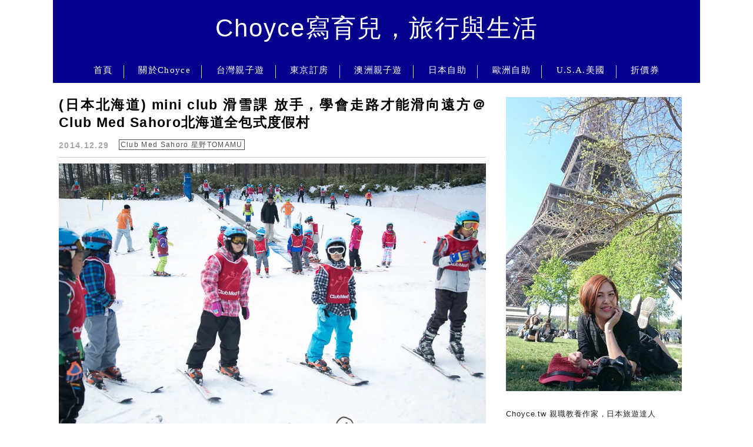

--- FILE ---
content_type: text/html; charset=UTF-8
request_url: https://choyce.tw/tag/%E6%98%9F%E9%87%8E/
body_size: 25365
content:
<!DOCTYPE html>

<!--[if IE 7 | IE 8]>

<html class="ie" lang="zh-TW">

<![endif]-->

<!--[if !(IE 7) | !(IE 8)  ]><!-->

<html lang="zh-TW" class="no-js">

<!--<![endif]-->

<head><meta charset="UTF-8"><script>if(navigator.userAgent.match(/MSIE|Internet Explorer/i)||navigator.userAgent.match(/Trident\/7\..*?rv:11/i)){var href=document.location.href;if(!href.match(/[?&]nowprocket/)){if(href.indexOf("?")==-1){if(href.indexOf("#")==-1){document.location.href=href+"?nowprocket=1"}else{document.location.href=href.replace("#","?nowprocket=1#")}}else{if(href.indexOf("#")==-1){document.location.href=href+"&nowprocket=1"}else{document.location.href=href.replace("#","&nowprocket=1#")}}}}</script><script>(()=>{class RocketLazyLoadScripts{constructor(){this.v="2.0.4",this.userEvents=["keydown","keyup","mousedown","mouseup","mousemove","mouseover","mouseout","touchmove","touchstart","touchend","touchcancel","wheel","click","dblclick","input"],this.attributeEvents=["onblur","onclick","oncontextmenu","ondblclick","onfocus","onmousedown","onmouseenter","onmouseleave","onmousemove","onmouseout","onmouseover","onmouseup","onmousewheel","onscroll","onsubmit"]}async t(){this.i(),this.o(),/iP(ad|hone)/.test(navigator.userAgent)&&this.h(),this.u(),this.l(this),this.m(),this.k(this),this.p(this),this._(),await Promise.all([this.R(),this.L()]),this.lastBreath=Date.now(),this.S(this),this.P(),this.D(),this.O(),this.M(),await this.C(this.delayedScripts.normal),await this.C(this.delayedScripts.defer),await this.C(this.delayedScripts.async),await this.T(),await this.F(),await this.j(),await this.A(),window.dispatchEvent(new Event("rocket-allScriptsLoaded")),this.everythingLoaded=!0,this.lastTouchEnd&&await new Promise(t=>setTimeout(t,500-Date.now()+this.lastTouchEnd)),this.I(),this.H(),this.U(),this.W()}i(){this.CSPIssue=sessionStorage.getItem("rocketCSPIssue"),document.addEventListener("securitypolicyviolation",t=>{this.CSPIssue||"script-src-elem"!==t.violatedDirective||"data"!==t.blockedURI||(this.CSPIssue=!0,sessionStorage.setItem("rocketCSPIssue",!0))},{isRocket:!0})}o(){window.addEventListener("pageshow",t=>{this.persisted=t.persisted,this.realWindowLoadedFired=!0},{isRocket:!0}),window.addEventListener("pagehide",()=>{this.onFirstUserAction=null},{isRocket:!0})}h(){let t;function e(e){t=e}window.addEventListener("touchstart",e,{isRocket:!0}),window.addEventListener("touchend",function i(o){o.changedTouches[0]&&t.changedTouches[0]&&Math.abs(o.changedTouches[0].pageX-t.changedTouches[0].pageX)<10&&Math.abs(o.changedTouches[0].pageY-t.changedTouches[0].pageY)<10&&o.timeStamp-t.timeStamp<200&&(window.removeEventListener("touchstart",e,{isRocket:!0}),window.removeEventListener("touchend",i,{isRocket:!0}),"INPUT"===o.target.tagName&&"text"===o.target.type||(o.target.dispatchEvent(new TouchEvent("touchend",{target:o.target,bubbles:!0})),o.target.dispatchEvent(new MouseEvent("mouseover",{target:o.target,bubbles:!0})),o.target.dispatchEvent(new PointerEvent("click",{target:o.target,bubbles:!0,cancelable:!0,detail:1,clientX:o.changedTouches[0].clientX,clientY:o.changedTouches[0].clientY})),event.preventDefault()))},{isRocket:!0})}q(t){this.userActionTriggered||("mousemove"!==t.type||this.firstMousemoveIgnored?"keyup"===t.type||"mouseover"===t.type||"mouseout"===t.type||(this.userActionTriggered=!0,this.onFirstUserAction&&this.onFirstUserAction()):this.firstMousemoveIgnored=!0),"click"===t.type&&t.preventDefault(),t.stopPropagation(),t.stopImmediatePropagation(),"touchstart"===this.lastEvent&&"touchend"===t.type&&(this.lastTouchEnd=Date.now()),"click"===t.type&&(this.lastTouchEnd=0),this.lastEvent=t.type,t.composedPath&&t.composedPath()[0].getRootNode()instanceof ShadowRoot&&(t.rocketTarget=t.composedPath()[0]),this.savedUserEvents.push(t)}u(){this.savedUserEvents=[],this.userEventHandler=this.q.bind(this),this.userEvents.forEach(t=>window.addEventListener(t,this.userEventHandler,{passive:!1,isRocket:!0})),document.addEventListener("visibilitychange",this.userEventHandler,{isRocket:!0})}U(){this.userEvents.forEach(t=>window.removeEventListener(t,this.userEventHandler,{passive:!1,isRocket:!0})),document.removeEventListener("visibilitychange",this.userEventHandler,{isRocket:!0}),this.savedUserEvents.forEach(t=>{(t.rocketTarget||t.target).dispatchEvent(new window[t.constructor.name](t.type,t))})}m(){const t="return false",e=Array.from(this.attributeEvents,t=>"data-rocket-"+t),i="["+this.attributeEvents.join("],[")+"]",o="[data-rocket-"+this.attributeEvents.join("],[data-rocket-")+"]",s=(e,i,o)=>{o&&o!==t&&(e.setAttribute("data-rocket-"+i,o),e["rocket"+i]=new Function("event",o),e.setAttribute(i,t))};new MutationObserver(t=>{for(const n of t)"attributes"===n.type&&(n.attributeName.startsWith("data-rocket-")||this.everythingLoaded?n.attributeName.startsWith("data-rocket-")&&this.everythingLoaded&&this.N(n.target,n.attributeName.substring(12)):s(n.target,n.attributeName,n.target.getAttribute(n.attributeName))),"childList"===n.type&&n.addedNodes.forEach(t=>{if(t.nodeType===Node.ELEMENT_NODE)if(this.everythingLoaded)for(const i of[t,...t.querySelectorAll(o)])for(const t of i.getAttributeNames())e.includes(t)&&this.N(i,t.substring(12));else for(const e of[t,...t.querySelectorAll(i)])for(const t of e.getAttributeNames())this.attributeEvents.includes(t)&&s(e,t,e.getAttribute(t))})}).observe(document,{subtree:!0,childList:!0,attributeFilter:[...this.attributeEvents,...e]})}I(){this.attributeEvents.forEach(t=>{document.querySelectorAll("[data-rocket-"+t+"]").forEach(e=>{this.N(e,t)})})}N(t,e){const i=t.getAttribute("data-rocket-"+e);i&&(t.setAttribute(e,i),t.removeAttribute("data-rocket-"+e))}k(t){Object.defineProperty(HTMLElement.prototype,"onclick",{get(){return this.rocketonclick||null},set(e){this.rocketonclick=e,this.setAttribute(t.everythingLoaded?"onclick":"data-rocket-onclick","this.rocketonclick(event)")}})}S(t){function e(e,i){let o=e[i];e[i]=null,Object.defineProperty(e,i,{get:()=>o,set(s){t.everythingLoaded?o=s:e["rocket"+i]=o=s}})}e(document,"onreadystatechange"),e(window,"onload"),e(window,"onpageshow");try{Object.defineProperty(document,"readyState",{get:()=>t.rocketReadyState,set(e){t.rocketReadyState=e},configurable:!0}),document.readyState="loading"}catch(t){console.log("WPRocket DJE readyState conflict, bypassing")}}l(t){this.originalAddEventListener=EventTarget.prototype.addEventListener,this.originalRemoveEventListener=EventTarget.prototype.removeEventListener,this.savedEventListeners=[],EventTarget.prototype.addEventListener=function(e,i,o){o&&o.isRocket||!t.B(e,this)&&!t.userEvents.includes(e)||t.B(e,this)&&!t.userActionTriggered||e.startsWith("rocket-")||t.everythingLoaded?t.originalAddEventListener.call(this,e,i,o):(t.savedEventListeners.push({target:this,remove:!1,type:e,func:i,options:o}),"mouseenter"!==e&&"mouseleave"!==e||t.originalAddEventListener.call(this,e,t.savedUserEvents.push,o))},EventTarget.prototype.removeEventListener=function(e,i,o){o&&o.isRocket||!t.B(e,this)&&!t.userEvents.includes(e)||t.B(e,this)&&!t.userActionTriggered||e.startsWith("rocket-")||t.everythingLoaded?t.originalRemoveEventListener.call(this,e,i,o):t.savedEventListeners.push({target:this,remove:!0,type:e,func:i,options:o})}}J(t,e){this.savedEventListeners=this.savedEventListeners.filter(i=>{let o=i.type,s=i.target||window;return e!==o||t!==s||(this.B(o,s)&&(i.type="rocket-"+o),this.$(i),!1)})}H(){EventTarget.prototype.addEventListener=this.originalAddEventListener,EventTarget.prototype.removeEventListener=this.originalRemoveEventListener,this.savedEventListeners.forEach(t=>this.$(t))}$(t){t.remove?this.originalRemoveEventListener.call(t.target,t.type,t.func,t.options):this.originalAddEventListener.call(t.target,t.type,t.func,t.options)}p(t){let e;function i(e){return t.everythingLoaded?e:e.split(" ").map(t=>"load"===t||t.startsWith("load.")?"rocket-jquery-load":t).join(" ")}function o(o){function s(e){const s=o.fn[e];o.fn[e]=o.fn.init.prototype[e]=function(){return this[0]===window&&t.userActionTriggered&&("string"==typeof arguments[0]||arguments[0]instanceof String?arguments[0]=i(arguments[0]):"object"==typeof arguments[0]&&Object.keys(arguments[0]).forEach(t=>{const e=arguments[0][t];delete arguments[0][t],arguments[0][i(t)]=e})),s.apply(this,arguments),this}}if(o&&o.fn&&!t.allJQueries.includes(o)){const e={DOMContentLoaded:[],"rocket-DOMContentLoaded":[]};for(const t in e)document.addEventListener(t,()=>{e[t].forEach(t=>t())},{isRocket:!0});o.fn.ready=o.fn.init.prototype.ready=function(i){function s(){parseInt(o.fn.jquery)>2?setTimeout(()=>i.bind(document)(o)):i.bind(document)(o)}return"function"==typeof i&&(t.realDomReadyFired?!t.userActionTriggered||t.fauxDomReadyFired?s():e["rocket-DOMContentLoaded"].push(s):e.DOMContentLoaded.push(s)),o([])},s("on"),s("one"),s("off"),t.allJQueries.push(o)}e=o}t.allJQueries=[],o(window.jQuery),Object.defineProperty(window,"jQuery",{get:()=>e,set(t){o(t)}})}P(){const t=new Map;document.write=document.writeln=function(e){const i=document.currentScript,o=document.createRange(),s=i.parentElement;let n=t.get(i);void 0===n&&(n=i.nextSibling,t.set(i,n));const c=document.createDocumentFragment();o.setStart(c,0),c.appendChild(o.createContextualFragment(e)),s.insertBefore(c,n)}}async R(){return new Promise(t=>{this.userActionTriggered?t():this.onFirstUserAction=t})}async L(){return new Promise(t=>{document.addEventListener("DOMContentLoaded",()=>{this.realDomReadyFired=!0,t()},{isRocket:!0})})}async j(){return this.realWindowLoadedFired?Promise.resolve():new Promise(t=>{window.addEventListener("load",t,{isRocket:!0})})}M(){this.pendingScripts=[];this.scriptsMutationObserver=new MutationObserver(t=>{for(const e of t)e.addedNodes.forEach(t=>{"SCRIPT"!==t.tagName||t.noModule||t.isWPRocket||this.pendingScripts.push({script:t,promise:new Promise(e=>{const i=()=>{const i=this.pendingScripts.findIndex(e=>e.script===t);i>=0&&this.pendingScripts.splice(i,1),e()};t.addEventListener("load",i,{isRocket:!0}),t.addEventListener("error",i,{isRocket:!0}),setTimeout(i,1e3)})})})}),this.scriptsMutationObserver.observe(document,{childList:!0,subtree:!0})}async F(){await this.X(),this.pendingScripts.length?(await this.pendingScripts[0].promise,await this.F()):this.scriptsMutationObserver.disconnect()}D(){this.delayedScripts={normal:[],async:[],defer:[]},document.querySelectorAll("script[type$=rocketlazyloadscript]").forEach(t=>{t.hasAttribute("data-rocket-src")?t.hasAttribute("async")&&!1!==t.async?this.delayedScripts.async.push(t):t.hasAttribute("defer")&&!1!==t.defer||"module"===t.getAttribute("data-rocket-type")?this.delayedScripts.defer.push(t):this.delayedScripts.normal.push(t):this.delayedScripts.normal.push(t)})}async _(){await this.L();let t=[];document.querySelectorAll("script[type$=rocketlazyloadscript][data-rocket-src]").forEach(e=>{let i=e.getAttribute("data-rocket-src");if(i&&!i.startsWith("data:")){i.startsWith("//")&&(i=location.protocol+i);try{const o=new URL(i).origin;o!==location.origin&&t.push({src:o,crossOrigin:e.crossOrigin||"module"===e.getAttribute("data-rocket-type")})}catch(t){}}}),t=[...new Map(t.map(t=>[JSON.stringify(t),t])).values()],this.Y(t,"preconnect")}async G(t){if(await this.K(),!0!==t.noModule||!("noModule"in HTMLScriptElement.prototype))return new Promise(e=>{let i;function o(){(i||t).setAttribute("data-rocket-status","executed"),e()}try{if(navigator.userAgent.includes("Firefox/")||""===navigator.vendor||this.CSPIssue)i=document.createElement("script"),[...t.attributes].forEach(t=>{let e=t.nodeName;"type"!==e&&("data-rocket-type"===e&&(e="type"),"data-rocket-src"===e&&(e="src"),i.setAttribute(e,t.nodeValue))}),t.text&&(i.text=t.text),t.nonce&&(i.nonce=t.nonce),i.hasAttribute("src")?(i.addEventListener("load",o,{isRocket:!0}),i.addEventListener("error",()=>{i.setAttribute("data-rocket-status","failed-network"),e()},{isRocket:!0}),setTimeout(()=>{i.isConnected||e()},1)):(i.text=t.text,o()),i.isWPRocket=!0,t.parentNode.replaceChild(i,t);else{const i=t.getAttribute("data-rocket-type"),s=t.getAttribute("data-rocket-src");i?(t.type=i,t.removeAttribute("data-rocket-type")):t.removeAttribute("type"),t.addEventListener("load",o,{isRocket:!0}),t.addEventListener("error",i=>{this.CSPIssue&&i.target.src.startsWith("data:")?(console.log("WPRocket: CSP fallback activated"),t.removeAttribute("src"),this.G(t).then(e)):(t.setAttribute("data-rocket-status","failed-network"),e())},{isRocket:!0}),s?(t.fetchPriority="high",t.removeAttribute("data-rocket-src"),t.src=s):t.src="data:text/javascript;base64,"+window.btoa(unescape(encodeURIComponent(t.text)))}}catch(i){t.setAttribute("data-rocket-status","failed-transform"),e()}});t.setAttribute("data-rocket-status","skipped")}async C(t){const e=t.shift();return e?(e.isConnected&&await this.G(e),this.C(t)):Promise.resolve()}O(){this.Y([...this.delayedScripts.normal,...this.delayedScripts.defer,...this.delayedScripts.async],"preload")}Y(t,e){this.trash=this.trash||[];let i=!0;var o=document.createDocumentFragment();t.forEach(t=>{const s=t.getAttribute&&t.getAttribute("data-rocket-src")||t.src;if(s&&!s.startsWith("data:")){const n=document.createElement("link");n.href=s,n.rel=e,"preconnect"!==e&&(n.as="script",n.fetchPriority=i?"high":"low"),t.getAttribute&&"module"===t.getAttribute("data-rocket-type")&&(n.crossOrigin=!0),t.crossOrigin&&(n.crossOrigin=t.crossOrigin),t.integrity&&(n.integrity=t.integrity),t.nonce&&(n.nonce=t.nonce),o.appendChild(n),this.trash.push(n),i=!1}}),document.head.appendChild(o)}W(){this.trash.forEach(t=>t.remove())}async T(){try{document.readyState="interactive"}catch(t){}this.fauxDomReadyFired=!0;try{await this.K(),this.J(document,"readystatechange"),document.dispatchEvent(new Event("rocket-readystatechange")),await this.K(),document.rocketonreadystatechange&&document.rocketonreadystatechange(),await this.K(),this.J(document,"DOMContentLoaded"),document.dispatchEvent(new Event("rocket-DOMContentLoaded")),await this.K(),this.J(window,"DOMContentLoaded"),window.dispatchEvent(new Event("rocket-DOMContentLoaded"))}catch(t){console.error(t)}}async A(){try{document.readyState="complete"}catch(t){}try{await this.K(),this.J(document,"readystatechange"),document.dispatchEvent(new Event("rocket-readystatechange")),await this.K(),document.rocketonreadystatechange&&document.rocketonreadystatechange(),await this.K(),this.J(window,"load"),window.dispatchEvent(new Event("rocket-load")),await this.K(),window.rocketonload&&window.rocketonload(),await this.K(),this.allJQueries.forEach(t=>t(window).trigger("rocket-jquery-load")),await this.K(),this.J(window,"pageshow");const t=new Event("rocket-pageshow");t.persisted=this.persisted,window.dispatchEvent(t),await this.K(),window.rocketonpageshow&&window.rocketonpageshow({persisted:this.persisted})}catch(t){console.error(t)}}async K(){Date.now()-this.lastBreath>45&&(await this.X(),this.lastBreath=Date.now())}async X(){return document.hidden?new Promise(t=>setTimeout(t)):new Promise(t=>requestAnimationFrame(t))}B(t,e){return e===document&&"readystatechange"===t||(e===document&&"DOMContentLoaded"===t||(e===window&&"DOMContentLoaded"===t||(e===window&&"load"===t||e===window&&"pageshow"===t)))}static run(){(new RocketLazyLoadScripts).t()}}RocketLazyLoadScripts.run()})();</script>

	

	<meta name="robots" content="all" />

	<meta name="author" content="Choyce寫育兒，旅行與生活" />

	<meta name="rating" content="general" />

	<meta name="viewport" content="width=device-width, initial-scale=1"/>

	<link rel="profile" href="https://gmpg.org/xfn/11">

	<link rel="alternate" title="RSS 2.0 訂閱最新文章" href="https://choyce.tw/feed/" />

	<link rel="pingback" href="https://choyce.tw/xmlrpc.php">

	<!--[if lt IE 9]>

	<script src="//html5shiv.googlecode.com/svn/trunk/html5.js"></script>

	<![endif]-->

	<meta name='robots' content='index, follow, max-image-preview:large, max-snippet:-1, max-video-preview:-1' />
	<style>img:is([sizes="auto" i], [sizes^="auto," i]) { contain-intrinsic-size: 3000px 1500px }</style>
	
	<!-- This site is optimized with the Yoast SEO plugin v25.9 - https://yoast.com/wordpress/plugins/seo/ -->
	<title>星野 Archives - Choyce寫育兒，旅行與生活</title>
<link data-rocket-preload as="style" href="https://fonts.googleapis.com/css?family=Lato%3A100%7CLora&#038;display=swap" rel="preload">
<link href="https://fonts.googleapis.com/css?family=Lato%3A100%7CLora&#038;display=swap" media="print" onload="this.media=&#039;all&#039;" rel="stylesheet">
<noscript><link rel="stylesheet" href="https://fonts.googleapis.com/css?family=Lato%3A100%7CLora&#038;display=swap"></noscript>
	<link rel="canonical" href="https://choyce.tw/tag/星野/" />
	<meta property="og:locale" content="zh_TW" />
	<meta property="og:type" content="article" />
	<meta property="og:title" content="星野 Archives - Choyce寫育兒，旅行與生活" />
	<meta property="og:url" content="https://choyce.tw/tag/星野/" />
	<meta property="og:site_name" content="Choyce寫育兒，旅行與生活" />
	<meta name="twitter:card" content="summary_large_image" />
	<script type="application/ld+json" class="yoast-schema-graph">{"@context":"https://schema.org","@graph":[{"@type":"CollectionPage","@id":"https://choyce.tw/tag/%e6%98%9f%e9%87%8e/","url":"https://choyce.tw/tag/%e6%98%9f%e9%87%8e/","name":"星野 Archives - Choyce寫育兒，旅行與生活","isPartOf":{"@id":"https://choyce.tw/#website"},"breadcrumb":{"@id":"https://choyce.tw/tag/%e6%98%9f%e9%87%8e/#breadcrumb"},"inLanguage":"zh-TW"},{"@type":"BreadcrumbList","@id":"https://choyce.tw/tag/%e6%98%9f%e9%87%8e/#breadcrumb","itemListElement":[{"@type":"ListItem","position":1,"name":"首頁","item":"https://choyce.tw/"},{"@type":"ListItem","position":2,"name":"星野"}]},{"@type":"WebSite","@id":"https://choyce.tw/#website","url":"https://choyce.tw/","name":"Choyce寫育兒，旅行與生活","description":"Choyce.tw","potentialAction":[{"@type":"SearchAction","target":{"@type":"EntryPoint","urlTemplate":"https://choyce.tw/?s={search_term_string}"},"query-input":{"@type":"PropertyValueSpecification","valueRequired":true,"valueName":"search_term_string"}}],"inLanguage":"zh-TW"}]}</script>
	<!-- / Yoast SEO plugin. -->


<link rel='dns-prefetch' href='//s0.wp.com' />
<link rel='dns-prefetch' href='//stats.wp.com' />
<link rel='dns-prefetch' href='//fonts.googleapis.com' />
<link href='https://fonts.gstatic.com' crossorigin rel='preconnect' />
<link rel='stylesheet' id='sbi_styles-css' href='https://choyce.tw/wp-content/plugins/instagram-feed/css/sbi-styles.min.css?ver=6.9.1' type='text/css' media='all' />
<style id='wp-emoji-styles-inline-css' type='text/css'>

	img.wp-smiley, img.emoji {
		display: inline !important;
		border: none !important;
		box-shadow: none !important;
		height: 1em !important;
		width: 1em !important;
		margin: 0 0.07em !important;
		vertical-align: -0.1em !important;
		background: none !important;
		padding: 0 !important;
	}
</style>
<link rel='stylesheet' id='wp-block-library-css' href='https://choyce.tw/wp-includes/css/dist/block-library/style.min.css?ver=6.8.3' type='text/css' media='all' />
<style id='classic-theme-styles-inline-css' type='text/css'>
/*! This file is auto-generated */
.wp-block-button__link{color:#fff;background-color:#32373c;border-radius:9999px;box-shadow:none;text-decoration:none;padding:calc(.667em + 2px) calc(1.333em + 2px);font-size:1.125em}.wp-block-file__button{background:#32373c;color:#fff;text-decoration:none}
</style>
<style id='achang-pencil-box-style-box-style-inline-css' type='text/css'>
.apb-highlighter-highlight{background:linear-gradient(to top,var(--apb-highlighter-color,#fff59d) 60%,transparent 60%);padding:2px 4px}.apb-highlighter-highlight,.apb-highlighter-line{border-radius:2px;-webkit-box-decoration-break:clone;box-decoration-break:clone;display:inline}.apb-highlighter-line{background:linear-gradient(transparent 40%,hsla(0,0%,100%,0) 40%,var(--apb-highlighter-color,#ccff90) 50%,transparent 70%);padding:3px 6px}.apb-underline{background:transparent;-webkit-box-decoration-break:clone;box-decoration-break:clone;display:inline;padding-bottom:2px;text-decoration:none}.apb-underline-normal{border-bottom:2px solid var(--apb-underline-color,red);padding-bottom:3px}.apb-underline-wavy{text-decoration-color:var(--apb-underline-color,red);text-decoration-line:underline;-webkit-text-decoration-skip-ink:none;text-decoration-skip-ink:none;text-decoration-style:wavy;text-decoration-thickness:2px;text-underline-offset:3px}.apb-underline-dashed{border-bottom:2px dashed var(--apb-underline-color,red);padding-bottom:3px}.apb-underline-crayon{background:linear-gradient(transparent 40%,hsla(0,0%,100%,0) 40%,var(--apb-underline-color,red) 90%,transparent 95%);border-radius:3px;padding:3px 6px;position:relative}.apb-font-size{display:inline}.apb-style-box{margin:1em 0;position:relative}.apb-style-box .apb-box-title{align-items:center;color:var(--apb-title-color,inherit);display:flex;font-size:var(--apb-title-font-size,1.2em);font-weight:700}.apb-style-box .apb-box-title .apb-title-icon{font-size:1em;margin-right:10px}.apb-style-box .apb-box-title .apb-title-text{flex-grow:1}.apb-style-box .apb-box-content>:first-child{margin-top:0}.apb-style-box .apb-box-content>:last-child{margin-bottom:0}.apb-layout-info{border-color:var(--apb-box-color,#ddd);border-radius:4px;border-style:var(--apb-border-line-style,solid);border-width:var(--apb-border-width,2px)}.apb-layout-info .apb-box-title{background-color:var(--apb-box-color,#ddd);color:var(--apb-title-color,#333);padding:10px 15px}.apb-layout-info .apb-box-content{background-color:#fff;padding:15px}.apb-layout-alert{border:1px solid transparent;border-radius:.375rem;padding:1rem}.apb-layout-alert .apb-box-content,.apb-layout-alert .apb-box-title{background:transparent;padding:0}.apb-layout-alert .apb-box-title{margin-bottom:.5rem}.apb-layout-alert.apb-alert-type-custom{background-color:var(--apb-box-color,#cfe2ff);border-color:var(--apb-border-color,#9ec5fe);border-style:var(--apb-border-line-style,solid);border-width:var(--apb-border-width,1px);color:var(--apb-title-color,#333)}.apb-layout-alert.apb-alert-type-custom .apb-box-title{color:var(--apb-title-color,#333)}.apb-layout-alert.apb-alert-type-info{background-color:#cfe2ff;border-color:#9ec5fe;color:#0a58ca}.apb-layout-alert.apb-alert-type-info .apb-box-title{color:var(--apb-title-color,#0a58ca)}.apb-layout-alert.apb-alert-type-success{background-color:#d1e7dd;border-color:#a3cfbb;color:#146c43}.apb-layout-alert.apb-alert-type-success .apb-box-title{color:var(--apb-title-color,#146c43)}.apb-layout-alert.apb-alert-type-warning{background-color:#fff3cd;border-color:#ffecb5;color:#664d03}.apb-layout-alert.apb-alert-type-warning .apb-box-title{color:var(--apb-title-color,#664d03)}.apb-layout-alert.apb-alert-type-danger{background-color:#f8d7da;border-color:#f1aeb5;color:#842029}.apb-layout-alert.apb-alert-type-danger .apb-box-title{color:var(--apb-title-color,#842029)}.apb-layout-morandi-alert{background-color:var(--apb-box-color,#f7f4eb);border:1px solid var(--apb-box-color,#f7f4eb);border-left:var(--apb-border-width,4px) solid var(--apb-border-color,#d9d2c6);border-radius:.375rem;box-shadow:0 1px 2px 0 rgba(0,0,0,.05);padding:1rem}.apb-layout-morandi-alert .apb-box-title{background:transparent;color:var(--apb-title-color,#2d3748);font-size:var(--apb-title-font-size,1em);font-weight:700;margin-bottom:.25rem;padding:0}.apb-layout-morandi-alert .apb-box-content{background:transparent;color:#4a5568;padding:0}.apb-layout-centered-title{background-color:#fff;border-color:var(--apb-box-color,#ddd);border-radius:4px;border-style:var(--apb-border-line-style,solid);border-width:var(--apb-border-width,2px);margin-top:1.5em;padding:25px 15px 15px;position:relative}.apb-layout-centered-title .apb-box-title{background:var(--apb-title-bg-color,#fff);color:var(--apb-title-color,var(--apb-box-color,#333));left:20px;padding:0 10px;position:absolute;top:-.8em}.apb-layout-centered-title .apb-box-content{background:transparent;padding:0}.wp-block-achang-pencil-box-code-box{border-radius:8px;box-shadow:0 2px 8px rgba(0,0,0,.1);font-family:Consolas,Monaco,Courier New,monospace;margin:1.5em 0;overflow:hidden;position:relative}.wp-block-achang-pencil-box-code-box .apb-code-box-header{align-items:center;border-bottom:1px solid;display:flex;font-size:13px;font-weight:500;justify-content:space-between;padding:12px 16px;position:relative}.wp-block-achang-pencil-box-code-box .apb-code-box-header .apb-code-language{font-family:-apple-system,BlinkMacSystemFont,Segoe UI,Roboto,sans-serif}.wp-block-achang-pencil-box-code-box .apb-code-content-wrapper{background:transparent;display:flex;max-height:500px;overflow:hidden;position:relative}.wp-block-achang-pencil-box-code-box .apb-line-numbers{border-right:1px solid;flex-shrink:0;font-size:14px;line-height:1.5;min-width:50px;overflow-y:auto;padding:16px 8px;text-align:right;-webkit-user-select:none;-moz-user-select:none;user-select:none;-ms-overflow-style:none;position:relative;scrollbar-width:none;z-index:1}.wp-block-achang-pencil-box-code-box .apb-line-numbers::-webkit-scrollbar{display:none}.wp-block-achang-pencil-box-code-box .apb-line-numbers .apb-line-number{display:block;line-height:1.5;white-space:nowrap}.wp-block-achang-pencil-box-code-box .apb-code-box-content{background:transparent;flex:1;font-size:14px;line-height:1.5;margin:0;min-width:0;overflow:auto;padding:16px;position:relative;white-space:pre!important;z-index:0}.wp-block-achang-pencil-box-code-box .apb-code-box-content code{background:transparent;border:none;display:block;font-family:inherit;font-size:inherit;line-height:inherit;margin:0;overflow-wrap:normal!important;padding:0;white-space:pre!important;word-break:normal!important}.wp-block-achang-pencil-box-code-box .apb-code-box-content code .token{display:inline}.wp-block-achang-pencil-box-code-box .apb-copy-button{background:transparent;border:1px solid;border-radius:4px;cursor:pointer;font-family:-apple-system,BlinkMacSystemFont,Segoe UI,Roboto,sans-serif;font-size:12px;padding:6px 12px;transition:all .2s ease}.wp-block-achang-pencil-box-code-box .apb-copy-button:hover{opacity:.8}.wp-block-achang-pencil-box-code-box .apb-copy-button:active{transform:scale(.95)}.wp-block-achang-pencil-box-code-box .apb-copy-button.apb-copy-success{animation:copySuccess .6s ease;background-color:#d4edda!important;border-color:#28a745!important;color:#155724!important}.wp-block-achang-pencil-box-code-box .apb-copy-button.apb-copy-error{animation:copyError .6s ease;background-color:#f8d7da!important;border-color:#dc3545!important;color:#721c24!important}.wp-block-achang-pencil-box-code-box .apb-copy-button-standalone{position:absolute;right:12px;top:12px;z-index:1}.apb-code-style-style-1{background:#f8f9fa;border:1px solid #e9ecef}.apb-code-style-style-1 .apb-code-box-header{background:#fff;border-bottom-color:#dee2e6;color:#495057}.apb-code-style-style-1 .apb-line-numbers{background:#f1f3f4;border-right-color:#dee2e6;color:#6c757d}.apb-code-style-style-1 .apb-code-box-content{background:#fff;color:#212529;text-shadow:none}.apb-code-style-style-1 .apb-code-box-content code[class*=language-]{text-shadow:none}.apb-code-style-style-1 .apb-copy-button{background:hsla(0,0%,100%,.8);border-color:#6c757d;color:#495057}.apb-code-style-style-1 .apb-copy-button:hover{background:#f8f9fa;border-color:#495057}.apb-code-style-style-1 .apb-copy-button.apb-copy-success{background:#d4edda;border-color:#28a745;color:#155724}.apb-code-style-style-1 .apb-copy-button.apb-copy-error{background:#f8d7da;border-color:#dc3545;color:#721c24}.apb-code-style-style-1 code .token.cdata,.apb-code-style-style-1 code .token.comment,.apb-code-style-style-1 code .token.doctype,.apb-code-style-style-1 code .token.prolog{color:#5a6b73}.apb-code-style-style-1 code .token.punctuation{color:#666}.apb-code-style-style-1 code .token.boolean,.apb-code-style-style-1 code .token.constant,.apb-code-style-style-1 code .token.deleted,.apb-code-style-style-1 code .token.number,.apb-code-style-style-1 code .token.property,.apb-code-style-style-1 code .token.symbol,.apb-code-style-style-1 code .token.tag{color:#d73a49}.apb-code-style-style-1 code .token.attr-name,.apb-code-style-style-1 code .token.builtin,.apb-code-style-style-1 code .token.char,.apb-code-style-style-1 code .token.inserted,.apb-code-style-style-1 code .token.selector,.apb-code-style-style-1 code .token.string{color:#22863a}.apb-code-style-style-1 code .token.entity,.apb-code-style-style-1 code .token.operator,.apb-code-style-style-1 code .token.url{color:#6f42c1}.apb-code-style-style-1 code .token.atrule,.apb-code-style-style-1 code .token.attr-value,.apb-code-style-style-1 code .token.keyword{color:#005cc5}.apb-code-style-style-1 code .token.class-name,.apb-code-style-style-1 code .token.function{color:#6f42c1}.apb-code-style-style-1 code .token.important,.apb-code-style-style-1 code .token.regex,.apb-code-style-style-1 code .token.variable{color:#e36209}.apb-code-style-style-2{background:#1e1e1e;border:1px solid #333}.apb-code-style-style-2 .apb-code-box-header{background:#2d2d30;border-bottom-color:#3e3e42;color:#ccc}.apb-code-style-style-2 .apb-line-numbers{background:#252526;border-right-color:#3e3e42;color:#858585}.apb-code-style-style-2 .apb-code-box-content{background:#1e1e1e;color:#f0f0f0}.apb-code-style-style-2 .apb-copy-button{background:rgba(45,45,48,.8);border-color:#6c6c6c;color:#ccc}.apb-code-style-style-2 .apb-copy-button:hover{background:#3e3e42;border-color:#ccc}.apb-code-style-style-2 .apb-copy-button.apb-copy-success{background:#0e5132;border-color:#28a745;color:#d4edda}.apb-code-style-style-2 .apb-copy-button.apb-copy-error{background:#58151c;border-color:#dc3545;color:#f8d7da}.apb-code-style-style-2 code .token.cdata,.apb-code-style-style-2 code .token.comment,.apb-code-style-style-2 code .token.doctype,.apb-code-style-style-2 code .token.prolog{color:#6a9955}.apb-code-style-style-2 code .token.punctuation{color:#d4d4d4}.apb-code-style-style-2 code .token.boolean,.apb-code-style-style-2 code .token.constant,.apb-code-style-style-2 code .token.deleted,.apb-code-style-style-2 code .token.number,.apb-code-style-style-2 code .token.property,.apb-code-style-style-2 code .token.symbol,.apb-code-style-style-2 code .token.tag{color:#b5cea8}.apb-code-style-style-2 code .token.attr-name,.apb-code-style-style-2 code .token.builtin,.apb-code-style-style-2 code .token.char,.apb-code-style-style-2 code .token.inserted,.apb-code-style-style-2 code .token.selector,.apb-code-style-style-2 code .token.string{color:#ce9178}.apb-code-style-style-2 code .token.entity,.apb-code-style-style-2 code .token.operator,.apb-code-style-style-2 code .token.url{color:#d4d4d4}.apb-code-style-style-2 code .token.atrule,.apb-code-style-style-2 code .token.attr-value,.apb-code-style-style-2 code .token.keyword{color:#569cd6}.apb-code-style-style-2 code .token.class-name,.apb-code-style-style-2 code .token.function{color:#dcdcaa}.apb-code-style-style-2 code .token.important,.apb-code-style-style-2 code .token.regex,.apb-code-style-style-2 code .token.variable{color:#ff8c00}@keyframes copySuccess{0%{transform:scale(1)}50%{background-color:#28a745;color:#fff;transform:scale(1.1)}to{transform:scale(1)}}@keyframes copyError{0%{transform:translateX(0)}25%{transform:translateX(-5px)}75%{transform:translateX(5px)}to{transform:translateX(0)}}@media(max-width:768px){.wp-block-achang-pencil-box-code-box .apb-code-box-header{font-size:12px;padding:10px 12px}.wp-block-achang-pencil-box-code-box .apb-line-numbers{font-size:11px;min-width:35px;padding:12px 6px}.wp-block-achang-pencil-box-code-box .apb-code-box-content{font-size:13px;padding:12px}.wp-block-achang-pencil-box-code-box .apb-copy-button{font-size:11px;padding:4px 8px}}@media print{.wp-block-achang-pencil-box-code-box{border:1px solid #000;box-shadow:none}.wp-block-achang-pencil-box-code-box .apb-copy-button{display:none}.wp-block-achang-pencil-box-code-box .apb-code-content-wrapper{max-height:none;overflow:visible}}

</style>
<link rel='stylesheet' id='quads-style-css-css' href='https://choyce.tw/wp-content/plugins/quick-adsense-reloaded/includes/gutenberg/dist/blocks.style.build.css?ver=2.0.94' type='text/css' media='all' />
<link rel='stylesheet' id='mediaelement-css' href='https://choyce.tw/wp-includes/js/mediaelement/mediaelementplayer-legacy.min.css?ver=4.2.17' type='text/css' media='all' />
<link rel='stylesheet' id='wp-mediaelement-css' href='https://choyce.tw/wp-includes/js/mediaelement/wp-mediaelement.min.css?ver=6.8.3' type='text/css' media='all' />
<style id='jetpack-sharing-buttons-style-inline-css' type='text/css'>
.jetpack-sharing-buttons__services-list{display:flex;flex-direction:row;flex-wrap:wrap;gap:0;list-style-type:none;margin:5px;padding:0}.jetpack-sharing-buttons__services-list.has-small-icon-size{font-size:12px}.jetpack-sharing-buttons__services-list.has-normal-icon-size{font-size:16px}.jetpack-sharing-buttons__services-list.has-large-icon-size{font-size:24px}.jetpack-sharing-buttons__services-list.has-huge-icon-size{font-size:36px}@media print{.jetpack-sharing-buttons__services-list{display:none!important}}.editor-styles-wrapper .wp-block-jetpack-sharing-buttons{gap:0;padding-inline-start:0}ul.jetpack-sharing-buttons__services-list.has-background{padding:1.25em 2.375em}
</style>
<style id='global-styles-inline-css' type='text/css'>
:root{--wp--preset--aspect-ratio--square: 1;--wp--preset--aspect-ratio--4-3: 4/3;--wp--preset--aspect-ratio--3-4: 3/4;--wp--preset--aspect-ratio--3-2: 3/2;--wp--preset--aspect-ratio--2-3: 2/3;--wp--preset--aspect-ratio--16-9: 16/9;--wp--preset--aspect-ratio--9-16: 9/16;--wp--preset--color--black: #000000;--wp--preset--color--cyan-bluish-gray: #abb8c3;--wp--preset--color--white: #ffffff;--wp--preset--color--pale-pink: #f78da7;--wp--preset--color--vivid-red: #cf2e2e;--wp--preset--color--luminous-vivid-orange: #ff6900;--wp--preset--color--luminous-vivid-amber: #fcb900;--wp--preset--color--light-green-cyan: #7bdcb5;--wp--preset--color--vivid-green-cyan: #00d084;--wp--preset--color--pale-cyan-blue: #8ed1fc;--wp--preset--color--vivid-cyan-blue: #0693e3;--wp--preset--color--vivid-purple: #9b51e0;--wp--preset--gradient--vivid-cyan-blue-to-vivid-purple: linear-gradient(135deg,rgba(6,147,227,1) 0%,rgb(155,81,224) 100%);--wp--preset--gradient--light-green-cyan-to-vivid-green-cyan: linear-gradient(135deg,rgb(122,220,180) 0%,rgb(0,208,130) 100%);--wp--preset--gradient--luminous-vivid-amber-to-luminous-vivid-orange: linear-gradient(135deg,rgba(252,185,0,1) 0%,rgba(255,105,0,1) 100%);--wp--preset--gradient--luminous-vivid-orange-to-vivid-red: linear-gradient(135deg,rgba(255,105,0,1) 0%,rgb(207,46,46) 100%);--wp--preset--gradient--very-light-gray-to-cyan-bluish-gray: linear-gradient(135deg,rgb(238,238,238) 0%,rgb(169,184,195) 100%);--wp--preset--gradient--cool-to-warm-spectrum: linear-gradient(135deg,rgb(74,234,220) 0%,rgb(151,120,209) 20%,rgb(207,42,186) 40%,rgb(238,44,130) 60%,rgb(251,105,98) 80%,rgb(254,248,76) 100%);--wp--preset--gradient--blush-light-purple: linear-gradient(135deg,rgb(255,206,236) 0%,rgb(152,150,240) 100%);--wp--preset--gradient--blush-bordeaux: linear-gradient(135deg,rgb(254,205,165) 0%,rgb(254,45,45) 50%,rgb(107,0,62) 100%);--wp--preset--gradient--luminous-dusk: linear-gradient(135deg,rgb(255,203,112) 0%,rgb(199,81,192) 50%,rgb(65,88,208) 100%);--wp--preset--gradient--pale-ocean: linear-gradient(135deg,rgb(255,245,203) 0%,rgb(182,227,212) 50%,rgb(51,167,181) 100%);--wp--preset--gradient--electric-grass: linear-gradient(135deg,rgb(202,248,128) 0%,rgb(113,206,126) 100%);--wp--preset--gradient--midnight: linear-gradient(135deg,rgb(2,3,129) 0%,rgb(40,116,252) 100%);--wp--preset--font-size--small: 13px;--wp--preset--font-size--medium: 20px;--wp--preset--font-size--large: 36px;--wp--preset--font-size--x-large: 42px;--wp--preset--spacing--20: 0.44rem;--wp--preset--spacing--30: 0.67rem;--wp--preset--spacing--40: 1rem;--wp--preset--spacing--50: 1.5rem;--wp--preset--spacing--60: 2.25rem;--wp--preset--spacing--70: 3.38rem;--wp--preset--spacing--80: 5.06rem;--wp--preset--shadow--natural: 6px 6px 9px rgba(0, 0, 0, 0.2);--wp--preset--shadow--deep: 12px 12px 50px rgba(0, 0, 0, 0.4);--wp--preset--shadow--sharp: 6px 6px 0px rgba(0, 0, 0, 0.2);--wp--preset--shadow--outlined: 6px 6px 0px -3px rgba(255, 255, 255, 1), 6px 6px rgba(0, 0, 0, 1);--wp--preset--shadow--crisp: 6px 6px 0px rgba(0, 0, 0, 1);}:where(.is-layout-flex){gap: 0.5em;}:where(.is-layout-grid){gap: 0.5em;}body .is-layout-flex{display: flex;}.is-layout-flex{flex-wrap: wrap;align-items: center;}.is-layout-flex > :is(*, div){margin: 0;}body .is-layout-grid{display: grid;}.is-layout-grid > :is(*, div){margin: 0;}:where(.wp-block-columns.is-layout-flex){gap: 2em;}:where(.wp-block-columns.is-layout-grid){gap: 2em;}:where(.wp-block-post-template.is-layout-flex){gap: 1.25em;}:where(.wp-block-post-template.is-layout-grid){gap: 1.25em;}.has-black-color{color: var(--wp--preset--color--black) !important;}.has-cyan-bluish-gray-color{color: var(--wp--preset--color--cyan-bluish-gray) !important;}.has-white-color{color: var(--wp--preset--color--white) !important;}.has-pale-pink-color{color: var(--wp--preset--color--pale-pink) !important;}.has-vivid-red-color{color: var(--wp--preset--color--vivid-red) !important;}.has-luminous-vivid-orange-color{color: var(--wp--preset--color--luminous-vivid-orange) !important;}.has-luminous-vivid-amber-color{color: var(--wp--preset--color--luminous-vivid-amber) !important;}.has-light-green-cyan-color{color: var(--wp--preset--color--light-green-cyan) !important;}.has-vivid-green-cyan-color{color: var(--wp--preset--color--vivid-green-cyan) !important;}.has-pale-cyan-blue-color{color: var(--wp--preset--color--pale-cyan-blue) !important;}.has-vivid-cyan-blue-color{color: var(--wp--preset--color--vivid-cyan-blue) !important;}.has-vivid-purple-color{color: var(--wp--preset--color--vivid-purple) !important;}.has-black-background-color{background-color: var(--wp--preset--color--black) !important;}.has-cyan-bluish-gray-background-color{background-color: var(--wp--preset--color--cyan-bluish-gray) !important;}.has-white-background-color{background-color: var(--wp--preset--color--white) !important;}.has-pale-pink-background-color{background-color: var(--wp--preset--color--pale-pink) !important;}.has-vivid-red-background-color{background-color: var(--wp--preset--color--vivid-red) !important;}.has-luminous-vivid-orange-background-color{background-color: var(--wp--preset--color--luminous-vivid-orange) !important;}.has-luminous-vivid-amber-background-color{background-color: var(--wp--preset--color--luminous-vivid-amber) !important;}.has-light-green-cyan-background-color{background-color: var(--wp--preset--color--light-green-cyan) !important;}.has-vivid-green-cyan-background-color{background-color: var(--wp--preset--color--vivid-green-cyan) !important;}.has-pale-cyan-blue-background-color{background-color: var(--wp--preset--color--pale-cyan-blue) !important;}.has-vivid-cyan-blue-background-color{background-color: var(--wp--preset--color--vivid-cyan-blue) !important;}.has-vivid-purple-background-color{background-color: var(--wp--preset--color--vivid-purple) !important;}.has-black-border-color{border-color: var(--wp--preset--color--black) !important;}.has-cyan-bluish-gray-border-color{border-color: var(--wp--preset--color--cyan-bluish-gray) !important;}.has-white-border-color{border-color: var(--wp--preset--color--white) !important;}.has-pale-pink-border-color{border-color: var(--wp--preset--color--pale-pink) !important;}.has-vivid-red-border-color{border-color: var(--wp--preset--color--vivid-red) !important;}.has-luminous-vivid-orange-border-color{border-color: var(--wp--preset--color--luminous-vivid-orange) !important;}.has-luminous-vivid-amber-border-color{border-color: var(--wp--preset--color--luminous-vivid-amber) !important;}.has-light-green-cyan-border-color{border-color: var(--wp--preset--color--light-green-cyan) !important;}.has-vivid-green-cyan-border-color{border-color: var(--wp--preset--color--vivid-green-cyan) !important;}.has-pale-cyan-blue-border-color{border-color: var(--wp--preset--color--pale-cyan-blue) !important;}.has-vivid-cyan-blue-border-color{border-color: var(--wp--preset--color--vivid-cyan-blue) !important;}.has-vivid-purple-border-color{border-color: var(--wp--preset--color--vivid-purple) !important;}.has-vivid-cyan-blue-to-vivid-purple-gradient-background{background: var(--wp--preset--gradient--vivid-cyan-blue-to-vivid-purple) !important;}.has-light-green-cyan-to-vivid-green-cyan-gradient-background{background: var(--wp--preset--gradient--light-green-cyan-to-vivid-green-cyan) !important;}.has-luminous-vivid-amber-to-luminous-vivid-orange-gradient-background{background: var(--wp--preset--gradient--luminous-vivid-amber-to-luminous-vivid-orange) !important;}.has-luminous-vivid-orange-to-vivid-red-gradient-background{background: var(--wp--preset--gradient--luminous-vivid-orange-to-vivid-red) !important;}.has-very-light-gray-to-cyan-bluish-gray-gradient-background{background: var(--wp--preset--gradient--very-light-gray-to-cyan-bluish-gray) !important;}.has-cool-to-warm-spectrum-gradient-background{background: var(--wp--preset--gradient--cool-to-warm-spectrum) !important;}.has-blush-light-purple-gradient-background{background: var(--wp--preset--gradient--blush-light-purple) !important;}.has-blush-bordeaux-gradient-background{background: var(--wp--preset--gradient--blush-bordeaux) !important;}.has-luminous-dusk-gradient-background{background: var(--wp--preset--gradient--luminous-dusk) !important;}.has-pale-ocean-gradient-background{background: var(--wp--preset--gradient--pale-ocean) !important;}.has-electric-grass-gradient-background{background: var(--wp--preset--gradient--electric-grass) !important;}.has-midnight-gradient-background{background: var(--wp--preset--gradient--midnight) !important;}.has-small-font-size{font-size: var(--wp--preset--font-size--small) !important;}.has-medium-font-size{font-size: var(--wp--preset--font-size--medium) !important;}.has-large-font-size{font-size: var(--wp--preset--font-size--large) !important;}.has-x-large-font-size{font-size: var(--wp--preset--font-size--x-large) !important;}
:where(.wp-block-post-template.is-layout-flex){gap: 1.25em;}:where(.wp-block-post-template.is-layout-grid){gap: 1.25em;}
:where(.wp-block-columns.is-layout-flex){gap: 2em;}:where(.wp-block-columns.is-layout-grid){gap: 2em;}
:root :where(.wp-block-pullquote){font-size: 1.5em;line-height: 1.6;}
</style>
<link data-minify="1" rel='stylesheet' id='achang-pencil-box-css' href='https://choyce.tw/wp-content/cache/min/1/wp-content/plugins/achang-pencil-box/public/css/achang-pencil-box-public.css?ver=1756703463' type='text/css' media='all' />
<noscript>
</noscript><link data-minify="1" rel='stylesheet' id='achang-icon-css' href='https://choyce.tw/wp-content/cache/min/1/wp-content/themes/achang-quill/img/icon-font/style.css?ver=1692834475' type='text/css' media='all' />
<link rel='stylesheet' id='achang-style-css' href='https://choyce.tw/wp-content/themes/achang-quill/css/style.min.css?ver=1.2.14.2' type='text/css' media='all' />
<link data-minify="1" rel='stylesheet' id='fa-icon-css' href='https://choyce.tw/wp-content/cache/min/1/wp-content/themes/achang-quill/fafaicon/css/all.min.css?ver=1692834475' type='text/css' media='all' />
<link rel='stylesheet' id='achang_theme-style-rwd-css' href='https://choyce.tw/wp-content/themes/achang-quill/css/style.rwd.min.css?ver=1.2.14.2' type='text/css' media='all' />
<style id='jetpack_facebook_likebox-inline-css' type='text/css'>
.widget_facebook_likebox {
	overflow: hidden;
}

</style>
<link rel='stylesheet' id='achang-jvc-init-css' href='https://choyce.tw/wp-content/plugins/achangJetPackVirtualCounter/assets/minify/stylesheet.min.css?ver=2.8.3' type='text/css' media='all' />
<style id='rocket-lazyload-inline-css' type='text/css'>
.rll-youtube-player{position:relative;padding-bottom:56.23%;height:0;overflow:hidden;max-width:100%;}.rll-youtube-player:focus-within{outline: 2px solid currentColor;outline-offset: 5px;}.rll-youtube-player iframe{position:absolute;top:0;left:0;width:100%;height:100%;z-index:100;background:0 0}.rll-youtube-player img{bottom:0;display:block;left:0;margin:auto;max-width:100%;width:100%;position:absolute;right:0;top:0;border:none;height:auto;-webkit-transition:.4s all;-moz-transition:.4s all;transition:.4s all}.rll-youtube-player img:hover{-webkit-filter:brightness(75%)}.rll-youtube-player .play{height:100%;width:100%;left:0;top:0;position:absolute;background:url(https://choyce.tw/wp-content/plugins/wp-rocket/assets/img/youtube.png) no-repeat center;background-color: transparent !important;cursor:pointer;border:none;}
</style>
<link rel='stylesheet' id='dtree.css-css' href='https://choyce.tw/wp-content/plugins/wp-dtree-30/wp-dtree.min.css?ver=4.4.5' type='text/css' media='all' />
<script type="text/javascript" src="https://choyce.tw/wp-includes/js/jquery/jquery.min.js?ver=3.7.1" id="jquery-core-js" data-rocket-defer defer></script>
<script type="text/javascript" src="https://choyce.tw/wp-includes/js/jquery/jquery-migrate.min.js?ver=3.4.1" id="jquery-migrate-js" data-rocket-defer defer></script>
<script type="rocketlazyloadscript" data-rocket-type="text/javascript" id="wk-tag-manager-script-js-after">
/* <![CDATA[ */
function shouldTrack(){
var trackLoggedIn = true;
var loggedIn = false;
if(!loggedIn){
return true;
} else if( trackLoggedIn ) {
return true;
}
return false;
}
function hasWKGoogleAnalyticsCookie() {
return (new RegExp('wp_wk_ga_untrack_' + document.location.hostname)).test(document.cookie);
}
if (!hasWKGoogleAnalyticsCookie() && shouldTrack()) {
//Google Tag Manager
(function (w, d, s, l, i) {
w[l] = w[l] || [];
w[l].push({
'gtm.start':
new Date().getTime(), event: 'gtm.js'
});
var f = d.getElementsByTagName(s)[0],
j = d.createElement(s), dl = l != 'dataLayer' ? '&l=' + l : '';
j.async = true;
j.src =
'https://www.googletagmanager.com/gtm.js?id=' + i + dl;
f.parentNode.insertBefore(j, f);
})(window, document, 'script', 'dataLayer', 'GTM-5P4TW5K');
}
/* ]]> */
</script>
<script type="text/javascript" src="https://choyce.tw/wp-content/themes/achang-quill/js/rwd-menu.min.js?ver=1.2.14.2" id="achang_rwd-menu-js" data-rocket-defer defer></script>
<script type="rocketlazyloadscript" data-rocket-type="text/javascript" data-rocket-src="https://choyce.tw/wp-content/themes/achang-quill/inc/js/achang.custom.js?ver=1.0" id="achang-custom-js" data-rocket-defer defer></script>
<script type="text/javascript" id="achang-jvc-init-js-extra">
/* <![CDATA[ */
var jvc_init_params = {"ajaxurl":"https:\/\/choyce.tw\/wp-admin\/admin-ajax.php?action=achang_jvc","widget_id":"achang_jetpack_virtual_counter-2","count_text":"\u7d71\u8a08\u4e2d...","security":"607d3373cc"};
/* ]]> */
</script>
<script type="rocketlazyloadscript" data-rocket-type="text/javascript" data-rocket-src="https://choyce.tw/wp-content/plugins/achangJetPackVirtualCounter/assets/minify/init.min.js?ver=2.8.3" id="achang-jvc-init-js" data-rocket-defer defer></script>
<script type="text/javascript" id="dtree-js-extra">
/* <![CDATA[ */
var WPdTreeSettings = {"animate":"1","duration":"250","imgurl":"https:\/\/choyce.tw\/wp-content\/plugins\/wp-dtree-30\/"};
/* ]]> */
</script>
<script type="rocketlazyloadscript" data-rocket-type="text/javascript" data-rocket-src="https://choyce.tw/wp-content/plugins/wp-dtree-30/wp-dtree.min.js?ver=4.4.5" id="dtree-js" data-rocket-defer defer></script>
<link rel="https://api.w.org/" href="https://choyce.tw/wp-json/" /><link rel="alternate" title="JSON" type="application/json" href="https://choyce.tw/wp-json/wp/v2/tags/336" /><meta name="generator" content="WordPress 6.8.3" />
	<style>img#wpstats{display:none}</style>
		<script type="rocketlazyloadscript">document.cookie = 'quads_browser_width='+screen.width;</script>
<meta property="fb:app_id" content="1666864573611103"/><link rel="Shortcut Icon" href="https://choyce.tw/wp-content/uploads/20170202143358_48.png" /><script type="rocketlazyloadscript">window.addEventListener('DOMContentLoaded', function() {jQuery($ => {
        $("#achang-menu").on("click",e=>{
            if($(e.target).hasClass("search-icon")){
                $("#primary-search").show();
                $("#search-cover").show();
                $("#achang-menu .textfield").focus();
            }else{
                if( 0 === $(e.target).parents("#primary-search").length){
                    $("#primary-search").hide();
                    $("#search-cover").hide();
                }
            }
        })
    })});</script>        <style type="text/css">
        #header,
        #header .no-logo,
        #achang-menu,
        #primary-search,
        #footer,
        #access ul ul,
        .readmore-link a{
            background-color: #04008c;
        }

        #access ul li:after{
            color: #04008c;
        }

        #achang_menu_wrap>li>ul:before{
            border-color: transparent transparent #04008c transparent;
        }
        </style>
    <link rel="preload" as="image" href="https://i1.wp.com/choyce.tw/wp-content/uploads/pixnet/dc2e9048a6afe54388fb563ee3ec714c.jpg?quality=90&ssl=1" /><link rel="preconnect" href="//connect.facebook.net/zh_TW/sdk.js" /><script data-ad-client="ca-pub-1777195366091673" async src="https://pagead2.googlesyndication.com/pagead/js/adsbygoogle.js"></script>		<style type="text/css" id="wp-custom-css">
			.post-data-content .description
{
	display:none
		}

body {
		color: #222;
}
#main article p{
    font-family: "微軟正黑體","Microsoft JhengHei",Arial;
    font-size: 19px;
		text-align: justify;
}

li {
    font-family: "微軟正黑體","Microsoft JhengHei",Arial;
    font-size: 19px;
}

ol {
    font-family: "微軟正黑體","Microsoft JhengHei",Arial;
    font-size: 19px;
}

ul {
    font-family: "微軟正黑體","Microsoft JhengHei",Arial;
    font-size: 19px;
}

div {
    font-family: "微軟正黑體","Microsoft JhengHei",Arial;
    font-size: 19px;
}

blockquote {
    font-family: "微軟正黑體","Microsoft JhengHei",Arial;
    font-size: 19px;
}	

.inner-desc {
	    font-size: 17px;
}

#page-page h2, .page-single h2 {
    display: block;
    font-size: 23px;
    -webkit-margin-before: 1.67em;
    -webkit-margin-after: .67em;
    -webkit-margin-start: 0;
    -webkit-margin-end: 0;
    font-weight: bold;
    border-bottom: 2px #428bca solid;
	border-left: 0px solid #FFFFFF;
    background-color: #FFFFFF;
    font-size: 23px;
    padding-left: 0px;
    padding-top: 0px;
    padding-bottom: 0px;
    line-height: 1.7em;
}

.blog-post{
	margin-bottom:10px
}

.readmore-link a {
	background-color: rgb(255, 255, 255);
	padding-top: 0px;
  padding-bottom: 0px;
}

@media (max-width:480px) { 
	aside {
    display: none;
	}
} 

h1, h2, h3, h4, h5, h6 {
    font-family: "微軟正黑體","Microsoft JhengHei",Arial;
	font-size: 23px;
	text-align: justify;
}

.page-single h1 {
    color: #000;
    font-size: 23px;
    font-weight: 800;
    line-height: 1.3em;
}

.page-main h1 a {
    color: #000;
    font-size: 23px;
    font-weight: 800;
    line-height: 1.2em;
    text-decoration: none;
}

.inner-desc {
    font-size: 18px;
		line-height: 1.4em;
    letter-spacing: 1px;
    margin: 10px 0;
	  text-align: justify;
}

		</style>
		<noscript><style id="rocket-lazyload-nojs-css">.rll-youtube-player, [data-lazy-src]{display:none !important;}</style></noscript>
<link rel="preload" as="image" href="https://choyce.tw/wp-content/plugins/wp-rocket/assets/img/youtube.png"><meta name="generator" content="WP Rocket 3.19.4" data-wpr-features="wpr_delay_js wpr_defer_js wpr_lazyload_images wpr_lazyload_iframes wpr_image_dimensions wpr_minify_css wpr_preload_links wpr_desktop" /></head>


<body class="archive tag tag-336 wp-theme-achang-quill">



	<header id="header">

		<h1 class="no-logo"><a id="logo" href="https://choyce.tw" title="Choyce寫育兒，旅行與生活" class="text" >Choyce寫育兒，旅行與生活</a></h1>

	</header>

	<div class="sticky-menu">

		<div id="rwd-header"><a id="rwd-logo" href="https://choyce.tw" title="Choyce寫育兒，旅行與生活" style="color: #FFF; font-size: 20px;">Choyce寫育兒，旅行與生活</a></div>

		<div id="achang-menu">

			<nav id="access" role="navigation">

				<header><h3 class="assistive-text">Main Menu</h3></header>

				<div class="menu-choyce%e9%81%b8%e5%96%ae-container"><ul id="achang_rwd_menu_wrap" class="menu rwd-menu"><li id="menu-item-6268" class="menu-item menu-item-type-custom menu-item-object-custom menu-item-home menu-item-has-children menu-item-6268"><a href="https://choyce.tw/">首頁</a>
<ul class="sub-menu">
	<li id="menu-item-8454" class="menu-item menu-item-type-taxonomy menu-item-object-category menu-item-8454"><a href="https://choyce.tw/category/japan/kansai/kansai-info/">綜合旅遊資訊</a></li>
</ul>
</li>
<li id="menu-item-6269" class="menu-item menu-item-type-post_type menu-item-object-page menu-item-has-children menu-item-6269"><a href="https://choyce.tw/about/">關於Choyce</a>
<ul class="sub-menu">
	<li id="menu-item-8470" class="menu-item menu-item-type-taxonomy menu-item-object-category menu-item-8470"><a href="https://choyce.tw/category/choyce-life/">Choyce享生活</a></li>
	<li id="menu-item-8476" class="menu-item menu-item-type-taxonomy menu-item-object-category menu-item-8476"><a href="https://choyce.tw/category/parenting/">體驗式教養</a></li>
	<li id="menu-item-8477" class="menu-item menu-item-type-taxonomy menu-item-object-category menu-item-has-children menu-item-8477"><a href="https://choyce.tw/category/jojim/">新手父母日記</a>
	<ul class="sub-menu">
		<li id="menu-item-8455" class="menu-item menu-item-type-taxonomy menu-item-object-category menu-item-8455"><a href="https://choyce.tw/category/jojim/jojim01/">喬鈞2006</a></li>
		<li id="menu-item-8478" class="menu-item menu-item-type-taxonomy menu-item-object-category menu-item-8478"><a href="https://choyce.tw/category/jojim/jojim05/">喬鈞 2010</a></li>
		<li id="menu-item-8479" class="menu-item menu-item-type-taxonomy menu-item-object-category menu-item-8479"><a href="https://choyce.tw/category/jojim/jojim06/">喬鈞 2011</a></li>
		<li id="menu-item-8480" class="menu-item menu-item-type-taxonomy menu-item-object-category menu-item-8480"><a href="https://choyce.tw/category/jojim/jojim07/">喬鈞 2012</a></li>
		<li id="menu-item-8484" class="menu-item menu-item-type-taxonomy menu-item-object-category menu-item-8484"><a href="https://choyce.tw/category/jojim/school/">小一新生上學趣</a></li>
		<li id="menu-item-8483" class="menu-item menu-item-type-taxonomy menu-item-object-category menu-item-8483"><a href="https://choyce.tw/category/jojim/childfood/">副食品實驗</a></li>
	</ul>
</li>
	<li id="menu-item-8450" class="menu-item menu-item-type-taxonomy menu-item-object-category menu-item-8450"><a href="https://choyce.tw/category/parenting/cook-studio/choyce-kitchen/">Choyce廚房</a></li>
	<li id="menu-item-8451" class="menu-item menu-item-type-taxonomy menu-item-object-category menu-item-8451"><a href="https://choyce.tw/category/parenting/cook-studio/pettiechief/">小小孩大主廚</a></li>
	<li id="menu-item-8472" class="menu-item menu-item-type-taxonomy menu-item-object-category menu-item-8472"><a href="https://choyce.tw/category/parenting-activity/">親子互動閱讀樂</a></li>
</ul>
</li>
<li id="menu-item-6275" class="menu-item menu-item-type-taxonomy menu-item-object-category menu-item-has-children menu-item-6275"><a href="https://choyce.tw/category/taiwan/">台灣親子遊</a>
<ul class="sub-menu">
	<li id="menu-item-8444" class="menu-item menu-item-type-taxonomy menu-item-object-category menu-item-8444"><a href="https://choyce.tw/category/taiwan/">台灣親子遊</a></li>
	<li id="menu-item-8445" class="menu-item menu-item-type-taxonomy menu-item-object-category menu-item-8445"><a href="https://choyce.tw/category/taiwan/gourmet/">台灣好好味</a></li>
	<li id="menu-item-8446" class="menu-item menu-item-type-taxonomy menu-item-object-category menu-item-8446"><a href="https://choyce.tw/category/taiwan/hualien/">花蓮</a></li>
	<li id="menu-item-8447" class="menu-item menu-item-type-taxonomy menu-item-object-category menu-item-8447"><a href="https://choyce.tw/category/taiwan/yilan/">宜蘭</a></li>
	<li id="menu-item-8502" class="menu-item menu-item-type-taxonomy menu-item-object-category menu-item-8502"><a href="https://choyce.tw/category/taiwan/taichung/">台中</a></li>
	<li id="menu-item-8504" class="menu-item menu-item-type-taxonomy menu-item-object-category menu-item-8504"><a href="https://choyce.tw/category/taiwan/nanto/">南投</a></li>
	<li id="menu-item-8506" class="menu-item menu-item-type-taxonomy menu-item-object-category menu-item-8506"><a href="https://choyce.tw/category/taiwan/yunlin/">雲林</a></li>
	<li id="menu-item-8503" class="menu-item menu-item-type-taxonomy menu-item-object-category menu-item-8503"><a href="https://choyce.tw/category/taiwan/changhua/">彰化</a></li>
	<li id="menu-item-8505" class="menu-item menu-item-type-taxonomy menu-item-object-category menu-item-8505"><a href="https://choyce.tw/category/taiwan/chiayi/">嘉義</a></li>
	<li id="menu-item-8507" class="menu-item menu-item-type-taxonomy menu-item-object-category menu-item-8507"><a href="https://choyce.tw/category/taiwan/tainan/">台南</a></li>
	<li id="menu-item-8449" class="menu-item menu-item-type-taxonomy menu-item-object-category menu-item-8449"><a href="https://choyce.tw/category/taiwan/kaohsiung/">高雄</a></li>
	<li id="menu-item-8448" class="menu-item menu-item-type-taxonomy menu-item-object-category menu-item-8448"><a href="https://choyce.tw/category/taiwan/pingtung/">屏東</a></li>
</ul>
</li>
<li id="menu-item-6276" class="menu-item menu-item-type-custom menu-item-object-custom menu-item-has-children menu-item-6276"><a target="_blank" href="https://www.agoda.com/zh-tw/city/tokyo-jp.html?cid=1457485">東京訂房</a>
<ul class="sub-menu">
	<li id="menu-item-11176" class="menu-item menu-item-type-custom menu-item-object-custom menu-item-11176"><a target="_blank" href="https://www.agoda.com/zh-tw/city/osaka-jp.html?cid=1457485">大阪訂房</a></li>
	<li id="menu-item-11177" class="menu-item menu-item-type-custom menu-item-object-custom menu-item-11177"><a target="_blank" href="https://www.agoda.com/zh-tw/city/sapporo-jp.html?cid=1457485">札幌訂房</a></li>
	<li id="menu-item-11179" class="menu-item menu-item-type-custom menu-item-object-custom menu-item-11179"><a target="_blank" href="https://www.agoda.com/zh-tw/city/nagoya-jp.html?cid=1457485">名古屋訂房</a></li>
	<li id="menu-item-11178" class="menu-item menu-item-type-custom menu-item-object-custom menu-item-11178"><a target="_blank" href="https://www.agoda.com/zh-tw/city/hakodate-jp.html?cid=1457485">函館訂房</a></li>
	<li id="menu-item-11180" class="menu-item menu-item-type-custom menu-item-object-custom menu-item-11180"><a target="_blank" href="https://www.agoda.com/zh-tw/city/okinawa-jp.html?cid=1457485">沖繩訂房</a></li>
	<li id="menu-item-8508" class="menu-item menu-item-type-post_type menu-item-object-post menu-item-8508"><a target="_blank" href="https://choyce.tw/2017-01-21-6227/">北海道東京大阪：機加酒晚鳥票</a></li>
	<li id="menu-item-8509" class="menu-item menu-item-type-post_type menu-item-object-post menu-item-8509"><a target="_blank" href="https://choyce.tw/2017-01-12-6220/">東京近郊輕井澤草津機加酒懶人包</a></li>
	<li id="menu-item-8510" class="menu-item menu-item-type-post_type menu-item-object-post menu-item-8510"><a target="_blank" href="https://choyce.tw/2016-12-13-6180/">利島觀光住宿推薦與景點</a></li>
</ul>
</li>
<li id="menu-item-6273" class="menu-item menu-item-type-taxonomy menu-item-object-category menu-item-has-children menu-item-6273"><a href="https://choyce.tw/category/australia/">澳洲親子遊</a>
<ul class="sub-menu">
	<li id="menu-item-30253" class="menu-item menu-item-type-taxonomy menu-item-object-category menu-item-30253"><a href="https://choyce.tw/category/australia/sydney/">雪梨</a></li>
	<li id="menu-item-6274" class="menu-item menu-item-type-taxonomy menu-item-object-category menu-item-6274"><a href="https://choyce.tw/category/australia/perth/">西澳伯斯（Perth）</a></li>
</ul>
</li>
<li id="menu-item-6271" class="menu-item menu-item-type-taxonomy menu-item-object-category menu-item-has-children menu-item-6271"><a href="https://choyce.tw/category/japan/">日本自助</a>
<ul class="sub-menu">
	<li id="menu-item-8437" class="menu-item menu-item-type-taxonomy menu-item-object-category menu-item-has-children menu-item-8437"><a href="https://choyce.tw/category/japan/hokkaido/">日本北海道</a>
	<ul class="sub-menu">
		<li id="menu-item-8465" class="menu-item menu-item-type-taxonomy menu-item-object-category menu-item-8465"><a href="https://choyce.tw/category/japan/hokkaido/">日本北海道</a></li>
		<li id="menu-item-8486" class="menu-item menu-item-type-taxonomy menu-item-object-category menu-item-8486"><a href="https://choyce.tw/category/japan/hokkaido/club-med-sahoro/">Club Med Sahoro 星野TOMAMU</a></li>
	</ul>
</li>
	<li id="menu-item-8438" class="menu-item menu-item-type-taxonomy menu-item-object-category menu-item-8438"><a href="https://choyce.tw/category/japan/tokyo/">日本東京，迪士尼（關東地區）</a></li>
	<li id="menu-item-8439" class="menu-item menu-item-type-taxonomy menu-item-object-category menu-item-8439"><a href="https://choyce.tw/category/japan/kansai/">日本近畿（關西）</a></li>
	<li id="menu-item-8441" class="menu-item menu-item-type-taxonomy menu-item-object-category menu-item-has-children menu-item-8441"><a href="https://choyce.tw/category/japan/tohoku/">日本東北六縣</a>
	<ul class="sub-menu">
		<li id="menu-item-8456" class="menu-item menu-item-type-taxonomy menu-item-object-category menu-item-8456"><a href="https://choyce.tw/category/japan/tohoku/miyagi/">宮城縣（仙台，松島）</a></li>
		<li id="menu-item-72115" class="menu-item menu-item-type-custom menu-item-object-custom menu-item-72115"><a href="https://choyce.tw/category/japan/tohoku/iwate/">岩手縣</a></li>
		<li id="menu-item-72116" class="menu-item menu-item-type-custom menu-item-object-custom menu-item-72116"><a href="https://choyce.tw/category/japan/tohoku/aomori/">青森縣</a></li>
		<li id="menu-item-8489" class="menu-item menu-item-type-taxonomy menu-item-object-category menu-item-8489"><a href="https://choyce.tw/category/japan/tohoku/akita/">秋田縣</a></li>
		<li id="menu-item-8490" class="menu-item menu-item-type-taxonomy menu-item-object-category menu-item-8490"><a href="https://choyce.tw/category/japan/tohoku/yamagata/">山形縣</a></li>
		<li id="menu-item-8457" class="menu-item menu-item-type-taxonomy menu-item-object-category menu-item-8457"><a href="https://choyce.tw/category/japan/tohoku/fukushima/">福島縣</a></li>
	</ul>
</li>
	<li id="menu-item-8436" class="menu-item menu-item-type-taxonomy menu-item-object-category menu-item-8436"><a href="https://choyce.tw/category/choyce-info/japan-postcard/">日本當地限定明信片</a></li>
	<li id="menu-item-8494" class="menu-item menu-item-type-taxonomy menu-item-object-category menu-item-has-children menu-item-8494"><a href="https://choyce.tw/category/japan/hokuriku/">日本北陸地方</a>
	<ul class="sub-menu">
		<li id="menu-item-8458" class="menu-item menu-item-type-taxonomy menu-item-object-category menu-item-8458"><a href="https://choyce.tw/category/japan/hokuriku/niigata/">新瀉縣</a></li>
		<li id="menu-item-8459" class="menu-item menu-item-type-taxonomy menu-item-object-category menu-item-8459"><a href="https://choyce.tw/category/japan/hokuriku/toyama/">富山縣</a></li>
		<li id="menu-item-8521" class="menu-item menu-item-type-taxonomy menu-item-object-category menu-item-8521"><a href="https://choyce.tw/category/japan/chubu/gifu/">岐阜縣</a></li>
		<li id="menu-item-8523" class="menu-item menu-item-type-taxonomy menu-item-object-category menu-item-8523"><a href="https://choyce.tw/category/japan/hokuriku/kanasawa/">金澤市</a></li>
	</ul>
</li>
	<li id="menu-item-8495" class="menu-item menu-item-type-taxonomy menu-item-object-category menu-item-has-children menu-item-8495"><a href="https://choyce.tw/category/japan/chubu/">日本東海，中部地區</a>
	<ul class="sub-menu">
		<li id="menu-item-8461" class="menu-item menu-item-type-taxonomy menu-item-object-category menu-item-8461"><a href="https://choyce.tw/category/japan/chubu/shimizu/">清水市</a></li>
		<li id="menu-item-8520" class="menu-item menu-item-type-taxonomy menu-item-object-category menu-item-8520"><a href="https://choyce.tw/category/japan/chubu/izu/">伊豆</a></li>
		<li id="menu-item-8501" class="menu-item menu-item-type-taxonomy menu-item-object-category menu-item-8501"><a href="https://choyce.tw/category/japan/kansai/shiga/">滋賀縣</a></li>
		<li id="menu-item-8460" class="menu-item menu-item-type-taxonomy menu-item-object-category menu-item-8460"><a href="https://choyce.tw/category/japan/chubu/nagoya/">名古屋（愛知縣</a></li>
	</ul>
</li>
	<li id="menu-item-8443" class="menu-item menu-item-type-taxonomy menu-item-object-category menu-item-has-children menu-item-8443"><a href="https://choyce.tw/category/japan/kyusyu/">日本九州地方</a>
	<ul class="sub-menu">
		<li id="menu-item-37928" class="menu-item menu-item-type-taxonomy menu-item-object-category menu-item-37928"><a href="https://choyce.tw/category/japan/kyusyu/fukuoka/">福岡</a></li>
		<li id="menu-item-37929" class="menu-item menu-item-type-taxonomy menu-item-object-category menu-item-37929"><a href="https://choyce.tw/category/japan/kyusyu/kumamoto/">熊本縣</a></li>
		<li id="menu-item-37930" class="menu-item menu-item-type-taxonomy menu-item-object-category menu-item-37930"><a href="https://choyce.tw/category/japan/kyusyu/oita/">大分縣</a></li>
		<li id="menu-item-37931" class="menu-item menu-item-type-taxonomy menu-item-object-category menu-item-37931"><a href="https://choyce.tw/category/japan/kyusyu/kagoshima/">鹿兒島縣</a></li>
		<li id="menu-item-37932" class="menu-item menu-item-type-taxonomy menu-item-object-category menu-item-37932"><a href="https://choyce.tw/category/japan/kyusyu/nagasaki/">長崎縣</a></li>
		<li id="menu-item-37933" class="menu-item menu-item-type-taxonomy menu-item-object-category menu-item-37933"><a href="https://choyce.tw/category/japan/kyusyu/saga/">佐賀縣</a></li>
		<li id="menu-item-37934" class="menu-item menu-item-type-taxonomy menu-item-object-category menu-item-37934"><a href="https://choyce.tw/category/japan/kyusyu/miyazaki/">宮崎縣</a></li>
	</ul>
</li>
	<li id="menu-item-8493" class="menu-item menu-item-type-taxonomy menu-item-object-category menu-item-has-children menu-item-8493"><a href="https://choyce.tw/category/japan/chugoku/">日本中國地方</a>
	<ul class="sub-menu">
		<li id="menu-item-8462" class="menu-item menu-item-type-taxonomy menu-item-object-category menu-item-8462"><a href="https://choyce.tw/category/japan/chugoku/hiroshima/">廣島縣</a></li>
		<li id="menu-item-8515" class="menu-item menu-item-type-taxonomy menu-item-object-category menu-item-8515"><a href="https://choyce.tw/category/japan/chugoku/okayama/">岡山縣</a></li>
		<li id="menu-item-8514" class="menu-item menu-item-type-taxonomy menu-item-object-category menu-item-8514"><a href="https://choyce.tw/category/japan/chugoku/shimane/">島根縣</a></li>
	</ul>
</li>
	<li id="menu-item-8496" class="menu-item menu-item-type-taxonomy menu-item-object-category menu-item-has-children menu-item-8496"><a href="https://choyce.tw/category/japan/sikoku/">日本四國（香川，高知，德島&#8230;</a>
	<ul class="sub-menu">
		<li id="menu-item-8463" class="menu-item menu-item-type-taxonomy menu-item-object-category menu-item-8463"><a href="https://choyce.tw/category/japan/sikoku/kagawa/">香川縣</a></li>
		<li id="menu-item-8516" class="menu-item menu-item-type-taxonomy menu-item-object-category menu-item-8516"><a href="https://choyce.tw/category/japan/sikoku/kochi/">高知縣</a></li>
	</ul>
</li>
	<li id="menu-item-8442" class="menu-item menu-item-type-taxonomy menu-item-object-category menu-item-has-children menu-item-8442"><a href="https://choyce.tw/category/japan/kanto/">日本關東・信越（橫濱，長野等</a>
	<ul class="sub-menu">
		<li id="menu-item-8517" class="menu-item menu-item-type-taxonomy menu-item-object-category menu-item-8517"><a href="https://choyce.tw/category/japan/kanto/tochigi/">栃木縣</a></li>
		<li id="menu-item-8500" class="menu-item menu-item-type-taxonomy menu-item-object-category menu-item-8500"><a href="https://choyce.tw/category/japan/kanto/yamanashi/">山梨縣</a></li>
		<li id="menu-item-8499" class="menu-item menu-item-type-taxonomy menu-item-object-category menu-item-8499"><a href="https://choyce.tw/category/japan/kanto/gunma/">群馬縣</a></li>
		<li id="menu-item-8468" class="menu-item menu-item-type-taxonomy menu-item-object-category menu-item-8468"><a href="https://choyce.tw/category/japan/kanto/nagano/">長野縣（輕井澤，松本）</a></li>
		<li id="menu-item-8467" class="menu-item menu-item-type-taxonomy menu-item-object-category menu-item-8467"><a href="https://choyce.tw/category/japan/kanto/kanagawa/">神奈川縣（橫濱，箱根等）</a></li>
		<li id="menu-item-8518" class="menu-item menu-item-type-taxonomy menu-item-object-category menu-item-8518"><a href="https://choyce.tw/category/japan/kanto/saitama/">埼玉縣</a></li>
		<li id="menu-item-8519" class="menu-item menu-item-type-taxonomy menu-item-object-category menu-item-8519"><a href="https://choyce.tw/category/japan/kanto/chiba/">千葉縣（成田空港等</a></li>
	</ul>
</li>
	<li id="menu-item-8497" class="menu-item menu-item-type-taxonomy menu-item-object-category menu-item-has-children menu-item-8497"><a href="https://choyce.tw/category/japan/okinawa-ken/">日本沖繩・先島諸島</a>
	<ul class="sub-menu">
		<li id="menu-item-8464" class="menu-item menu-item-type-taxonomy menu-item-object-category menu-item-8464"><a href="https://choyce.tw/category/japan/okinawa-ken/ishigaki/">石垣島</a></li>
		<li id="menu-item-8440" class="menu-item menu-item-type-taxonomy menu-item-object-category menu-item-8440"><a href="https://choyce.tw/category/japan/okinawa-ken/taketomi/">竹富島</a></li>
		<li id="menu-item-8511" class="menu-item menu-item-type-taxonomy menu-item-object-category menu-item-8511"><a href="https://choyce.tw/category/japan/okinawa-ken/iriumuti/">西表島</a></li>
		<li id="menu-item-8512" class="menu-item menu-item-type-taxonomy menu-item-object-category menu-item-8512"><a href="https://choyce.tw/category/japan/okinawa-ken/risonare/">小濱島</a></li>
		<li id="menu-item-8487" class="menu-item menu-item-type-taxonomy menu-item-object-category menu-item-8487"><a href="https://choyce.tw/category/japan/okinawa-ken/yubu/">由布島</a></li>
		<li id="menu-item-8488" class="menu-item menu-item-type-taxonomy menu-item-object-category menu-item-8488"><a href="https://choyce.tw/category/japan/okinawa-ken/okinawa/">沖繩本島</a></li>
	</ul>
</li>
</ul>
</li>
<li id="menu-item-6272" class="menu-item menu-item-type-taxonomy menu-item-object-category menu-item-has-children menu-item-6272"><a href="https://choyce.tw/category/europe/">歐洲自助</a>
<ul class="sub-menu">
	<li id="menu-item-30254" class="menu-item menu-item-type-taxonomy menu-item-object-category menu-item-30254"><a href="https://choyce.tw/category/europe/france/">法國</a></li>
	<li id="menu-item-8525" class="menu-item menu-item-type-taxonomy menu-item-object-category menu-item-8525"><a href="https://choyce.tw/category/europe/germany/">德國</a></li>
	<li id="menu-item-8526" class="menu-item menu-item-type-taxonomy menu-item-object-category menu-item-8526"><a href="https://choyce.tw/category/europe/switzerland/">瑞士</a></li>
	<li id="menu-item-8528" class="menu-item menu-item-type-taxonomy menu-item-object-category menu-item-8528"><a href="https://choyce.tw/category/europe/italy/">義大利</a></li>
	<li id="menu-item-30255" class="menu-item menu-item-type-taxonomy menu-item-object-category menu-item-30255"><a href="https://choyce.tw/category/europe/vienna/">維也納 vienna</a></li>
</ul>
</li>
<li id="menu-item-30257" class="menu-item menu-item-type-taxonomy menu-item-object-category menu-item-has-children menu-item-30257"><a href="https://choyce.tw/category/usa/">U.S.A.美國</a>
<ul class="sub-menu">
	<li id="menu-item-31014" class="menu-item menu-item-type-taxonomy menu-item-object-category menu-item-31014"><a href="https://choyce.tw/category/usa/nyc/">NYC紐約</a></li>
	<li id="menu-item-31013" class="menu-item menu-item-type-taxonomy menu-item-object-category menu-item-31013"><a href="https://choyce.tw/category/usa/lax/">LAX洛杉磯</a></li>
	<li id="menu-item-31012" class="menu-item menu-item-type-taxonomy menu-item-object-category menu-item-31012"><a href="https://choyce.tw/category/usa/sfo/">SFO舊金山</a></li>
</ul>
</li>
<li id="menu-item-11308" class="menu-item menu-item-type-custom menu-item-object-custom menu-item-home menu-item-has-children menu-item-11308"><a href="https://choyce.tw/">折價券</a>
<ul class="sub-menu">
	<li id="menu-item-59912" class="menu-item menu-item-type-custom menu-item-object-custom menu-item-59912"><a href="https://choyce.tw/wp-content/uploads/20200309224635_2.jpg">巴黎蒙日藥妝折價券</a></li>
	<li id="menu-item-11304" class="menu-item menu-item-type-custom menu-item-object-custom menu-item-11304"><a target="_blank" href="https://choyce.tw/wp-content/uploads/20170313184329_46.png">松本清折價券</a></li>
	<li id="menu-item-27690" class="menu-item menu-item-type-custom menu-item-object-custom menu-item-27690"><a target="_blank" href="https://choyce.tw/wp-content/uploads/20180326101505_64.jpg">樂天免稅店銀座</a></li>
	<li id="menu-item-11307" class="menu-item menu-item-type-custom menu-item-object-custom menu-item-11307"><a target="_blank" href="https://choyce.tw/wp-content/uploads/20191004182144_19.jpg">bic camera折價券</a></li>
</ul>
</li>
</ul></div><svg viewBox="0 0 18 18" preserveAspectRatio="xMidYMid meet" focusable="false" class="search-icon icon"><path d="M 10,10 16.5,16.5 M 11,6 A 5,5 0 0 1 6,11 5,5 0 0 1 1,6 5,5 0 0 1 6,1 5,5 0 0 1 11,6 Z" class="search-icon icon" style="fill:none;stroke:#FFF;stroke-width:2px;stroke-linecap:round;stroke-miterlimit:10"></path></svg><div id="primary-search"><form role="search" method="get" id="searchform" action="https://choyce.tw/" >

    <div class="search-box">

		<input type="text" class="textfield"  placeholder="搜尋文章..."  value="" name="s" id="s" />

		<button type="submit" aria-label="搜尋">

			<i class="fas fa-search"></i>

		</button>

    </div>

    </form></div><div id="search-cover"></div><ul id="achang_menu_wrap" class="menu"><li class="menu-item menu-item-type-custom menu-item-object-custom menu-item-home menu-item-has-children menu-item-6268"><a href="https://choyce.tw/">首頁</a>
<ul class="sub-menu">
	<li class="menu-item menu-item-type-taxonomy menu-item-object-category menu-item-8454"><a href="https://choyce.tw/category/japan/kansai/kansai-info/">綜合旅遊資訊</a></li>
</ul>
</li>
<li class="menu-item menu-item-type-post_type menu-item-object-page menu-item-has-children menu-item-6269"><a href="https://choyce.tw/about/">關於Choyce</a>
<ul class="sub-menu">
	<li class="menu-item menu-item-type-taxonomy menu-item-object-category menu-item-8470"><a href="https://choyce.tw/category/choyce-life/">Choyce享生活</a></li>
	<li class="menu-item menu-item-type-taxonomy menu-item-object-category menu-item-8476"><a href="https://choyce.tw/category/parenting/">體驗式教養</a></li>
	<li class="menu-item menu-item-type-taxonomy menu-item-object-category menu-item-has-children menu-item-8477"><a href="https://choyce.tw/category/jojim/">新手父母日記</a>
	<ul class="sub-menu">
		<li class="menu-item menu-item-type-taxonomy menu-item-object-category menu-item-8455"><a href="https://choyce.tw/category/jojim/jojim01/">喬鈞2006</a></li>
		<li class="menu-item menu-item-type-taxonomy menu-item-object-category menu-item-8478"><a href="https://choyce.tw/category/jojim/jojim05/">喬鈞 2010</a></li>
		<li class="menu-item menu-item-type-taxonomy menu-item-object-category menu-item-8479"><a href="https://choyce.tw/category/jojim/jojim06/">喬鈞 2011</a></li>
		<li class="menu-item menu-item-type-taxonomy menu-item-object-category menu-item-8480"><a href="https://choyce.tw/category/jojim/jojim07/">喬鈞 2012</a></li>
		<li class="menu-item menu-item-type-taxonomy menu-item-object-category menu-item-8484"><a href="https://choyce.tw/category/jojim/school/">小一新生上學趣</a></li>
		<li class="menu-item menu-item-type-taxonomy menu-item-object-category menu-item-8483"><a href="https://choyce.tw/category/jojim/childfood/">副食品實驗</a></li>
	</ul>
</li>
	<li class="menu-item menu-item-type-taxonomy menu-item-object-category menu-item-8450"><a href="https://choyce.tw/category/parenting/cook-studio/choyce-kitchen/">Choyce廚房</a></li>
	<li class="menu-item menu-item-type-taxonomy menu-item-object-category menu-item-8451"><a href="https://choyce.tw/category/parenting/cook-studio/pettiechief/">小小孩大主廚</a></li>
	<li class="menu-item menu-item-type-taxonomy menu-item-object-category menu-item-8472"><a href="https://choyce.tw/category/parenting-activity/">親子互動閱讀樂</a></li>
</ul>
</li>
<li class="menu-item menu-item-type-taxonomy menu-item-object-category menu-item-has-children menu-item-6275"><a href="https://choyce.tw/category/taiwan/">台灣親子遊</a>
<ul class="sub-menu">
	<li class="menu-item menu-item-type-taxonomy menu-item-object-category menu-item-8444"><a href="https://choyce.tw/category/taiwan/">台灣親子遊</a></li>
	<li class="menu-item menu-item-type-taxonomy menu-item-object-category menu-item-8445"><a href="https://choyce.tw/category/taiwan/gourmet/">台灣好好味</a></li>
	<li class="menu-item menu-item-type-taxonomy menu-item-object-category menu-item-8446"><a href="https://choyce.tw/category/taiwan/hualien/">花蓮</a></li>
	<li class="menu-item menu-item-type-taxonomy menu-item-object-category menu-item-8447"><a href="https://choyce.tw/category/taiwan/yilan/">宜蘭</a></li>
	<li class="menu-item menu-item-type-taxonomy menu-item-object-category menu-item-8502"><a href="https://choyce.tw/category/taiwan/taichung/">台中</a></li>
	<li class="menu-item menu-item-type-taxonomy menu-item-object-category menu-item-8504"><a href="https://choyce.tw/category/taiwan/nanto/">南投</a></li>
	<li class="menu-item menu-item-type-taxonomy menu-item-object-category menu-item-8506"><a href="https://choyce.tw/category/taiwan/yunlin/">雲林</a></li>
	<li class="menu-item menu-item-type-taxonomy menu-item-object-category menu-item-8503"><a href="https://choyce.tw/category/taiwan/changhua/">彰化</a></li>
	<li class="menu-item menu-item-type-taxonomy menu-item-object-category menu-item-8505"><a href="https://choyce.tw/category/taiwan/chiayi/">嘉義</a></li>
	<li class="menu-item menu-item-type-taxonomy menu-item-object-category menu-item-8507"><a href="https://choyce.tw/category/taiwan/tainan/">台南</a></li>
	<li class="menu-item menu-item-type-taxonomy menu-item-object-category menu-item-8449"><a href="https://choyce.tw/category/taiwan/kaohsiung/">高雄</a></li>
	<li class="menu-item menu-item-type-taxonomy menu-item-object-category menu-item-8448"><a href="https://choyce.tw/category/taiwan/pingtung/">屏東</a></li>
</ul>
</li>
<li class="menu-item menu-item-type-custom menu-item-object-custom menu-item-has-children menu-item-6276"><a target="_blank" href="https://www.agoda.com/zh-tw/city/tokyo-jp.html?cid=1457485">東京訂房</a>
<ul class="sub-menu">
	<li class="menu-item menu-item-type-custom menu-item-object-custom menu-item-11176"><a target="_blank" href="https://www.agoda.com/zh-tw/city/osaka-jp.html?cid=1457485">大阪訂房</a></li>
	<li class="menu-item menu-item-type-custom menu-item-object-custom menu-item-11177"><a target="_blank" href="https://www.agoda.com/zh-tw/city/sapporo-jp.html?cid=1457485">札幌訂房</a></li>
	<li class="menu-item menu-item-type-custom menu-item-object-custom menu-item-11179"><a target="_blank" href="https://www.agoda.com/zh-tw/city/nagoya-jp.html?cid=1457485">名古屋訂房</a></li>
	<li class="menu-item menu-item-type-custom menu-item-object-custom menu-item-11178"><a target="_blank" href="https://www.agoda.com/zh-tw/city/hakodate-jp.html?cid=1457485">函館訂房</a></li>
	<li class="menu-item menu-item-type-custom menu-item-object-custom menu-item-11180"><a target="_blank" href="https://www.agoda.com/zh-tw/city/okinawa-jp.html?cid=1457485">沖繩訂房</a></li>
	<li class="menu-item menu-item-type-post_type menu-item-object-post menu-item-8508"><a target="_blank" href="https://choyce.tw/2017-01-21-6227/">北海道東京大阪：機加酒晚鳥票</a></li>
	<li class="menu-item menu-item-type-post_type menu-item-object-post menu-item-8509"><a target="_blank" href="https://choyce.tw/2017-01-12-6220/">東京近郊輕井澤草津機加酒懶人包</a></li>
	<li class="menu-item menu-item-type-post_type menu-item-object-post menu-item-8510"><a target="_blank" href="https://choyce.tw/2016-12-13-6180/">利島觀光住宿推薦與景點</a></li>
</ul>
</li>
<li class="menu-item menu-item-type-taxonomy menu-item-object-category menu-item-has-children menu-item-6273"><a href="https://choyce.tw/category/australia/">澳洲親子遊</a>
<ul class="sub-menu">
	<li class="menu-item menu-item-type-taxonomy menu-item-object-category menu-item-30253"><a href="https://choyce.tw/category/australia/sydney/">雪梨</a></li>
	<li class="menu-item menu-item-type-taxonomy menu-item-object-category menu-item-6274"><a href="https://choyce.tw/category/australia/perth/">西澳伯斯（Perth）</a></li>
</ul>
</li>
<li class="menu-item menu-item-type-taxonomy menu-item-object-category menu-item-has-children menu-item-6271"><a href="https://choyce.tw/category/japan/">日本自助</a>
<ul class="sub-menu">
	<li class="menu-item menu-item-type-taxonomy menu-item-object-category menu-item-has-children menu-item-8437"><a href="https://choyce.tw/category/japan/hokkaido/">日本北海道</a>
	<ul class="sub-menu">
		<li class="menu-item menu-item-type-taxonomy menu-item-object-category menu-item-8465"><a href="https://choyce.tw/category/japan/hokkaido/">日本北海道</a></li>
		<li class="menu-item menu-item-type-taxonomy menu-item-object-category menu-item-8486"><a href="https://choyce.tw/category/japan/hokkaido/club-med-sahoro/">Club Med Sahoro 星野TOMAMU</a></li>
	</ul>
</li>
	<li class="menu-item menu-item-type-taxonomy menu-item-object-category menu-item-8438"><a href="https://choyce.tw/category/japan/tokyo/">日本東京，迪士尼（關東地區）</a></li>
	<li class="menu-item menu-item-type-taxonomy menu-item-object-category menu-item-8439"><a href="https://choyce.tw/category/japan/kansai/">日本近畿（關西）</a></li>
	<li class="menu-item menu-item-type-taxonomy menu-item-object-category menu-item-has-children menu-item-8441"><a href="https://choyce.tw/category/japan/tohoku/">日本東北六縣</a>
	<ul class="sub-menu">
		<li class="menu-item menu-item-type-taxonomy menu-item-object-category menu-item-8456"><a href="https://choyce.tw/category/japan/tohoku/miyagi/">宮城縣（仙台，松島）</a></li>
		<li class="menu-item menu-item-type-custom menu-item-object-custom menu-item-72115"><a href="https://choyce.tw/category/japan/tohoku/iwate/">岩手縣</a></li>
		<li class="menu-item menu-item-type-custom menu-item-object-custom menu-item-72116"><a href="https://choyce.tw/category/japan/tohoku/aomori/">青森縣</a></li>
		<li class="menu-item menu-item-type-taxonomy menu-item-object-category menu-item-8489"><a href="https://choyce.tw/category/japan/tohoku/akita/">秋田縣</a></li>
		<li class="menu-item menu-item-type-taxonomy menu-item-object-category menu-item-8490"><a href="https://choyce.tw/category/japan/tohoku/yamagata/">山形縣</a></li>
		<li class="menu-item menu-item-type-taxonomy menu-item-object-category menu-item-8457"><a href="https://choyce.tw/category/japan/tohoku/fukushima/">福島縣</a></li>
	</ul>
</li>
	<li class="menu-item menu-item-type-taxonomy menu-item-object-category menu-item-8436"><a href="https://choyce.tw/category/choyce-info/japan-postcard/">日本當地限定明信片</a></li>
	<li class="menu-item menu-item-type-taxonomy menu-item-object-category menu-item-has-children menu-item-8494"><a href="https://choyce.tw/category/japan/hokuriku/">日本北陸地方</a>
	<ul class="sub-menu">
		<li class="menu-item menu-item-type-taxonomy menu-item-object-category menu-item-8458"><a href="https://choyce.tw/category/japan/hokuriku/niigata/">新瀉縣</a></li>
		<li class="menu-item menu-item-type-taxonomy menu-item-object-category menu-item-8459"><a href="https://choyce.tw/category/japan/hokuriku/toyama/">富山縣</a></li>
		<li class="menu-item menu-item-type-taxonomy menu-item-object-category menu-item-8521"><a href="https://choyce.tw/category/japan/chubu/gifu/">岐阜縣</a></li>
		<li class="menu-item menu-item-type-taxonomy menu-item-object-category menu-item-8523"><a href="https://choyce.tw/category/japan/hokuriku/kanasawa/">金澤市</a></li>
	</ul>
</li>
	<li class="menu-item menu-item-type-taxonomy menu-item-object-category menu-item-has-children menu-item-8495"><a href="https://choyce.tw/category/japan/chubu/">日本東海，中部地區</a>
	<ul class="sub-menu">
		<li class="menu-item menu-item-type-taxonomy menu-item-object-category menu-item-8461"><a href="https://choyce.tw/category/japan/chubu/shimizu/">清水市</a></li>
		<li class="menu-item menu-item-type-taxonomy menu-item-object-category menu-item-8520"><a href="https://choyce.tw/category/japan/chubu/izu/">伊豆</a></li>
		<li class="menu-item menu-item-type-taxonomy menu-item-object-category menu-item-8501"><a href="https://choyce.tw/category/japan/kansai/shiga/">滋賀縣</a></li>
		<li class="menu-item menu-item-type-taxonomy menu-item-object-category menu-item-8460"><a href="https://choyce.tw/category/japan/chubu/nagoya/">名古屋（愛知縣</a></li>
	</ul>
</li>
	<li class="menu-item menu-item-type-taxonomy menu-item-object-category menu-item-has-children menu-item-8443"><a href="https://choyce.tw/category/japan/kyusyu/">日本九州地方</a>
	<ul class="sub-menu">
		<li class="menu-item menu-item-type-taxonomy menu-item-object-category menu-item-37928"><a href="https://choyce.tw/category/japan/kyusyu/fukuoka/">福岡</a></li>
		<li class="menu-item menu-item-type-taxonomy menu-item-object-category menu-item-37929"><a href="https://choyce.tw/category/japan/kyusyu/kumamoto/">熊本縣</a></li>
		<li class="menu-item menu-item-type-taxonomy menu-item-object-category menu-item-37930"><a href="https://choyce.tw/category/japan/kyusyu/oita/">大分縣</a></li>
		<li class="menu-item menu-item-type-taxonomy menu-item-object-category menu-item-37931"><a href="https://choyce.tw/category/japan/kyusyu/kagoshima/">鹿兒島縣</a></li>
		<li class="menu-item menu-item-type-taxonomy menu-item-object-category menu-item-37932"><a href="https://choyce.tw/category/japan/kyusyu/nagasaki/">長崎縣</a></li>
		<li class="menu-item menu-item-type-taxonomy menu-item-object-category menu-item-37933"><a href="https://choyce.tw/category/japan/kyusyu/saga/">佐賀縣</a></li>
		<li class="menu-item menu-item-type-taxonomy menu-item-object-category menu-item-37934"><a href="https://choyce.tw/category/japan/kyusyu/miyazaki/">宮崎縣</a></li>
	</ul>
</li>
	<li class="menu-item menu-item-type-taxonomy menu-item-object-category menu-item-has-children menu-item-8493"><a href="https://choyce.tw/category/japan/chugoku/">日本中國地方</a>
	<ul class="sub-menu">
		<li class="menu-item menu-item-type-taxonomy menu-item-object-category menu-item-8462"><a href="https://choyce.tw/category/japan/chugoku/hiroshima/">廣島縣</a></li>
		<li class="menu-item menu-item-type-taxonomy menu-item-object-category menu-item-8515"><a href="https://choyce.tw/category/japan/chugoku/okayama/">岡山縣</a></li>
		<li class="menu-item menu-item-type-taxonomy menu-item-object-category menu-item-8514"><a href="https://choyce.tw/category/japan/chugoku/shimane/">島根縣</a></li>
	</ul>
</li>
	<li class="menu-item menu-item-type-taxonomy menu-item-object-category menu-item-has-children menu-item-8496"><a href="https://choyce.tw/category/japan/sikoku/">日本四國（香川，高知，德島&#8230;</a>
	<ul class="sub-menu">
		<li class="menu-item menu-item-type-taxonomy menu-item-object-category menu-item-8463"><a href="https://choyce.tw/category/japan/sikoku/kagawa/">香川縣</a></li>
		<li class="menu-item menu-item-type-taxonomy menu-item-object-category menu-item-8516"><a href="https://choyce.tw/category/japan/sikoku/kochi/">高知縣</a></li>
	</ul>
</li>
	<li class="menu-item menu-item-type-taxonomy menu-item-object-category menu-item-has-children menu-item-8442"><a href="https://choyce.tw/category/japan/kanto/">日本關東・信越（橫濱，長野等</a>
	<ul class="sub-menu">
		<li class="menu-item menu-item-type-taxonomy menu-item-object-category menu-item-8517"><a href="https://choyce.tw/category/japan/kanto/tochigi/">栃木縣</a></li>
		<li class="menu-item menu-item-type-taxonomy menu-item-object-category menu-item-8500"><a href="https://choyce.tw/category/japan/kanto/yamanashi/">山梨縣</a></li>
		<li class="menu-item menu-item-type-taxonomy menu-item-object-category menu-item-8499"><a href="https://choyce.tw/category/japan/kanto/gunma/">群馬縣</a></li>
		<li class="menu-item menu-item-type-taxonomy menu-item-object-category menu-item-8468"><a href="https://choyce.tw/category/japan/kanto/nagano/">長野縣（輕井澤，松本）</a></li>
		<li class="menu-item menu-item-type-taxonomy menu-item-object-category menu-item-8467"><a href="https://choyce.tw/category/japan/kanto/kanagawa/">神奈川縣（橫濱，箱根等）</a></li>
		<li class="menu-item menu-item-type-taxonomy menu-item-object-category menu-item-8518"><a href="https://choyce.tw/category/japan/kanto/saitama/">埼玉縣</a></li>
		<li class="menu-item menu-item-type-taxonomy menu-item-object-category menu-item-8519"><a href="https://choyce.tw/category/japan/kanto/chiba/">千葉縣（成田空港等</a></li>
	</ul>
</li>
	<li class="menu-item menu-item-type-taxonomy menu-item-object-category menu-item-has-children menu-item-8497"><a href="https://choyce.tw/category/japan/okinawa-ken/">日本沖繩・先島諸島</a>
	<ul class="sub-menu">
		<li class="menu-item menu-item-type-taxonomy menu-item-object-category menu-item-8464"><a href="https://choyce.tw/category/japan/okinawa-ken/ishigaki/">石垣島</a></li>
		<li class="menu-item menu-item-type-taxonomy menu-item-object-category menu-item-8440"><a href="https://choyce.tw/category/japan/okinawa-ken/taketomi/">竹富島</a></li>
		<li class="menu-item menu-item-type-taxonomy menu-item-object-category menu-item-8511"><a href="https://choyce.tw/category/japan/okinawa-ken/iriumuti/">西表島</a></li>
		<li class="menu-item menu-item-type-taxonomy menu-item-object-category menu-item-8512"><a href="https://choyce.tw/category/japan/okinawa-ken/risonare/">小濱島</a></li>
		<li class="menu-item menu-item-type-taxonomy menu-item-object-category menu-item-8487"><a href="https://choyce.tw/category/japan/okinawa-ken/yubu/">由布島</a></li>
		<li class="menu-item menu-item-type-taxonomy menu-item-object-category menu-item-8488"><a href="https://choyce.tw/category/japan/okinawa-ken/okinawa/">沖繩本島</a></li>
	</ul>
</li>
</ul>
</li>
<li class="menu-item menu-item-type-taxonomy menu-item-object-category menu-item-has-children menu-item-6272"><a href="https://choyce.tw/category/europe/">歐洲自助</a>
<ul class="sub-menu">
	<li class="menu-item menu-item-type-taxonomy menu-item-object-category menu-item-30254"><a href="https://choyce.tw/category/europe/france/">法國</a></li>
	<li class="menu-item menu-item-type-taxonomy menu-item-object-category menu-item-8525"><a href="https://choyce.tw/category/europe/germany/">德國</a></li>
	<li class="menu-item menu-item-type-taxonomy menu-item-object-category menu-item-8526"><a href="https://choyce.tw/category/europe/switzerland/">瑞士</a></li>
	<li class="menu-item menu-item-type-taxonomy menu-item-object-category menu-item-8528"><a href="https://choyce.tw/category/europe/italy/">義大利</a></li>
	<li class="menu-item menu-item-type-taxonomy menu-item-object-category menu-item-30255"><a href="https://choyce.tw/category/europe/vienna/">維也納 vienna</a></li>
</ul>
</li>
<li class="menu-item menu-item-type-taxonomy menu-item-object-category menu-item-has-children menu-item-30257"><a href="https://choyce.tw/category/usa/">U.S.A.美國</a>
<ul class="sub-menu">
	<li class="menu-item menu-item-type-taxonomy menu-item-object-category menu-item-31014"><a href="https://choyce.tw/category/usa/nyc/">NYC紐約</a></li>
	<li class="menu-item menu-item-type-taxonomy menu-item-object-category menu-item-31013"><a href="https://choyce.tw/category/usa/lax/">LAX洛杉磯</a></li>
	<li class="menu-item menu-item-type-taxonomy menu-item-object-category menu-item-31012"><a href="https://choyce.tw/category/usa/sfo/">SFO舊金山</a></li>
</ul>
</li>
<li class="menu-item menu-item-type-custom menu-item-object-custom menu-item-home menu-item-has-children menu-item-11308"><a href="https://choyce.tw/">折價券</a>
<ul class="sub-menu">
	<li class="menu-item menu-item-type-custom menu-item-object-custom menu-item-59912"><a href="https://choyce.tw/wp-content/uploads/20200309224635_2.jpg">巴黎蒙日藥妝折價券</a></li>
	<li class="menu-item menu-item-type-custom menu-item-object-custom menu-item-11304"><a target="_blank" href="https://choyce.tw/wp-content/uploads/20170313184329_46.png">松本清折價券</a></li>
	<li class="menu-item menu-item-type-custom menu-item-object-custom menu-item-27690"><a target="_blank" href="https://choyce.tw/wp-content/uploads/20180326101505_64.jpg">樂天免稅店銀座</a></li>
	<li class="menu-item menu-item-type-custom menu-item-object-custom menu-item-11307"><a target="_blank" href="https://choyce.tw/wp-content/uploads/20191004182144_19.jpg">bic camera折價券</a></li>
</ul>
</li>
</ul>
			</nav>

		</div>

	</div>

		
	<div id="content">
<div id="main" role="main">


	<section id="page-archive" class="page-main">

		<header>

			<h1 class="assistive-text">

				
					  星野
				
			</h1>

		</header>

		<div class="loop-blog-post">

		<article id="post-5098" role="article" class="blog-post">

	<header>

		<h1><a href="https://choyce.tw/2014-12-29-5098/" title="閱讀：(日本北海道) mini club 滑雪課 放手，學會走路才能滑向遠方＠Club Med Sahoro北海道全包式度假村" rel="bookmark">(日本北海道) mini club 滑雪課 放手，學會走路才能滑向遠方＠Club Med Sahoro北海道全包式度假村</a></h1>

		<div class="post-meta">

			<time datetime="2014-12-29T00:27:04+08:00" data-updated="true" >

				<span class="post-date">2014.12.29</span>

			</time>

			<div class="cat">

				<a href="https://choyce.tw/category/japan/hokkaido/club-med-sahoro/" rel="category tag">Club Med Sahoro 星野TOMAMU</a>
			</div>

			
		</div>

	</header>

	<div class="desc">

		<figure>

			<a href="https://choyce.tw/2014-12-29-5098/" title="閱讀：(日本北海道) mini club 滑雪課 放手，學會走路才能滑向遠方＠Club Med Sahoro北海道全包式度假村" rel="bookmark"><img src="data:image/svg+xml,%3Csvg%20xmlns='http://www.w3.org/2000/svg'%20viewBox='0%200%201000%20667'%3E%3C/svg%3E" data-lazy-srcset="https://i0.wp.com/choyce.tw/wp-content/uploads/pixnet/dc2e9048a6afe54388fb563ee3ec714c.jpg?quality=90&ssl=1&w=320 320w,https://i1.wp.com/choyce.tw/wp-content/uploads/pixnet/dc2e9048a6afe54388fb563ee3ec714c.jpg?quality=90&ssl=1&w=375 375w,https://i1.wp.com/choyce.tw/wp-content/uploads/pixnet/dc2e9048a6afe54388fb563ee3ec714c.jpg?quality=90&ssl=1&w=414 414w,https://i2.wp.com/choyce.tw/wp-content/uploads/pixnet/dc2e9048a6afe54388fb563ee3ec714c.jpg?quality=90&ssl=1&w=428 428w,https://i2.wp.com/choyce.tw/wp-content/uploads/pixnet/dc2e9048a6afe54388fb563ee3ec714c.jpg?quality=90&ssl=1&w=768 768w,https://i2.wp.com/choyce.tw/wp-content/uploads/pixnet/dc2e9048a6afe54388fb563ee3ec714c.jpg?quality=90&ssl=1 1500w" width="1000" height="667" alt="(日本北海道) mini club 滑雪課 放手，學會走路才能滑向遠方＠Club Med Sahoro北海道全包式度假村" title="(日本北海道) mini club 滑雪課 放手，學會走路才能滑向遠方＠Club Med Sahoro北海道全包式度假村" data-lazy-src="https://choyce.tw/wp-content/uploads/pixnet/dc2e9048a6afe54388fb563ee3ec714c.jpg" /><noscript><img src="https://choyce.tw/wp-content/uploads/pixnet/dc2e9048a6afe54388fb563ee3ec714c.jpg" srcset="https://i0.wp.com/choyce.tw/wp-content/uploads/pixnet/dc2e9048a6afe54388fb563ee3ec714c.jpg?quality=90&ssl=1&w=320 320w,https://i1.wp.com/choyce.tw/wp-content/uploads/pixnet/dc2e9048a6afe54388fb563ee3ec714c.jpg?quality=90&ssl=1&w=375 375w,https://i1.wp.com/choyce.tw/wp-content/uploads/pixnet/dc2e9048a6afe54388fb563ee3ec714c.jpg?quality=90&ssl=1&w=414 414w,https://i2.wp.com/choyce.tw/wp-content/uploads/pixnet/dc2e9048a6afe54388fb563ee3ec714c.jpg?quality=90&ssl=1&w=428 428w,https://i2.wp.com/choyce.tw/wp-content/uploads/pixnet/dc2e9048a6afe54388fb563ee3ec714c.jpg?quality=90&ssl=1&w=768 768w,https://i2.wp.com/choyce.tw/wp-content/uploads/pixnet/dc2e9048a6afe54388fb563ee3ec714c.jpg?quality=90&ssl=1 1500w" width="1000" height="667" alt="(日本北海道) mini club 滑雪課 放手，學會走路才能滑向遠方＠Club Med Sahoro北海道全包式度假村" title="(日本北海道) mini club 滑雪課 放手，學會走路才能滑向遠方＠Club Med Sahoro北海道全包式度假村" /></noscript></a>

		</figure>

		<div class="inner-desc">

			有一位媽媽問:好不容易報名了滑雪度假村，卻因為身邊有個三歲小孩要照顧，無法陪在七歲姊姊身邊一起上滑雪課，乾脆也讓七歲姊姊不要上滑雪課程，兩個孩子帶在身邊摸摸雪，丟雪球就好。 孩子滑雪，你為什麼要在他們身邊？    小人開心上學去，媽媽反而猶豫著自己應該放在哪個角落？ 子喬子鈞上學後，Choyce很少出現在學校中，不想讓自己當一個阻礙孩子學習成長的絆腳石，
		</div>

		<div class="readmore-link">

			<a href="https://choyce.tw/2014-12-29-5098/" title="閱讀：(日本北海道) mini club 滑雪課 放手，學會走路才能滑向遠方＠Club Med Sahoro北海道全包式度假村" rel="bookmark">READ MORE</a>

		</div>

	</div>

</article>

<div class="fix"></div>
		</div>

	</section>


</div>

<aside id="sidebar">


	<section class="widget author_avatar">

		<h3 class="assistive-text">About</h3>

		<div class="userinfo">

			
				<a href="https://choyce.tw/about/" title="Choyce"><img src="data:image/svg+xml,%3Csvg%20xmlns='http://www.w3.org/2000/svg'%20viewBox='0%200%20300%20500'%3E%3C/svg%3E" width="300" height="500" title="關於Choyce" alt="Choyce" data-lazy-src="https://choyce.tw/wp-content/uploads/20170206233732_34.jpg" /><noscript><img src="https://choyce.tw/wp-content/uploads/20170206233732_34.jpg" width="300" height="500" title="關於Choyce" alt="Choyce" /></noscript></a>

			
			<div class="desc">

				<p>Choyce.tw 親職教養作家，日本旅遊達人<br />群馬縣官方任命觀光特使<br />熊本縣モンバサダー外交大使<br />國際外語領隊，丙級保母資格</p>

			</div>

		</div>

	</section>


<section id="search-2" class="widget widget_search"><form role="search" method="get" id="searchform" action="https://choyce.tw/" >

    <div class="search-box">

		<input type="text" class="textfield"  placeholder="搜尋文章..."  value="" name="s" id="s" />

		<button type="submit" aria-label="搜尋">

			<i class="fas fa-search"></i>

		</button>

    </div>

    </form></section><section id="facebook-likebox-2" class="widget widget_facebook_likebox"><h3><a href="https://www.facebook.com/Choyce.tw/">Choyce FB粉絲團</a></h3>		<div id="fb-root"></div>
		<div class="fb-page" data-href="https://www.facebook.com/Choyce.tw/" data-width="340"  data-height="130" data-hide-cover="true" data-show-facepile="false" data-tabs="false" data-hide-cta="false" data-small-header="false">
		<div class="fb-xfbml-parse-ignore"><blockquote cite="https://www.facebook.com/Choyce.tw/"><a href="https://www.facebook.com/Choyce.tw/">Choyce FB粉絲團</a></blockquote></div>
		</div>
		</section><section id="text-19" class="widget widget_text"><h3>斜槓達人Choyce的關東自由行全攻略</h3>			<div class="textwidget"><p><a href="https://www.books.com.tw/exep/assp.php/choye520/products/0010815512?utm_source=choye520&#038;utm_medium=ap-books&#038;utm_content=recommend&#038;utm_campaign=ap-201903" target="_blank"><img decoding="async" src="data:image/svg+xml,%3Csvg%20xmlns='http://www.w3.org/2000/svg'%20viewBox='0%200%20300%20399'%3E%3C/svg%3E" width="300" height="399" data-lazy-src="https://choyce.tw/wp-content/uploads/20190302231724_92.jpg"><noscript><img decoding="async" src="https://choyce.tw/wp-content/uploads/20190302231724_92.jpg" width="300" height="399"></noscript></a></p>
</div>
		</section><section id="achang_jetpack_virtual_counter-2" class="widget widget_jetpack_virtual_counter"><h3>網站人氣</h3>
		<div class="achang_jvc">
			<div class="today">今日人氣：<span class="achang_jvc_today"><img width="64" height="64" src="data:image/svg+xml,%3Csvg%20xmlns='http://www.w3.org/2000/svg'%20viewBox='0%200%2064%2064'%3E%3C/svg%3E" data-lazy-src="https://choyce.tw/wp-content/plugins/achangJetPackVirtualCounter/assets/ic_loading.gif" /><noscript><img width="64" height="64" src="https://choyce.tw/wp-content/plugins/achangJetPackVirtualCounter/assets/ic_loading.gif" /></noscript></span></div>
			<div class="total">累計人氣：<span class="achang_jvc_total"><img width="64" height="64" src="data:image/svg+xml,%3Csvg%20xmlns='http://www.w3.org/2000/svg'%20viewBox='0%200%2064%2064'%3E%3C/svg%3E" data-lazy-src="https://choyce.tw/wp-content/plugins/achangJetPackVirtualCounter/assets/ic_loading.gif" /><noscript><img width="64" height="64" src="https://choyce.tw/wp-content/plugins/achangJetPackVirtualCounter/assets/ic_loading.gif" /></noscript></span></div>
		</div>

		</section><section id="text-6" class="widget widget_text"><h3>熊本觀光特使任命</h3>			<div class="textwidget"><img width="200" height="302" src="data:image/svg+xml,%3Csvg%20xmlns='http://www.w3.org/2000/svg'%20viewBox='0%200%20200%20302'%3E%3C/svg%3E" data-lazy-src="https://choyce.tw/wp-content/uploads/20170203091232_72.png" /><noscript><img width="200" height="302" src="https://choyce.tw/wp-content/uploads/20170203091232_72.png" /></noscript></div>
		</section><section id="text-7" class="widget widget_text"><h3>群馬觀光特使任命</h3>			<div class="textwidget"><img width="200" height="302" src="data:image/svg+xml,%3Csvg%20xmlns='http://www.w3.org/2000/svg'%20viewBox='0%200%20200%20302'%3E%3C/svg%3E" data-lazy-src="https://choyce.tw/wp-content/uploads/20170203091253_70.png" /><noscript><img width="200" height="302" src="https://choyce.tw/wp-content/uploads/20170203091253_70.png" /></noscript></div>
		</section><section id="text-8" class="widget widget_text"><h3>跟著達人領隊Choyce樂遊北海道</h3>			<div class="textwidget"><a href="http://www.books.com.tw/exep/assp.php/choye520/products/0010728405?utm_source=choye520&utm_medium=ap-books&utm_content=recommend&utm_campaign=ap-201609" target="_blank"><img src="data:image/svg+xml,%3Csvg%20xmlns='http://www.w3.org/2000/svg'%20viewBox='0%200%20300%20396'%3E%3C/svg%3E" width="300" height="396" data-lazy-src="https://choyce.tw/wp-content/uploads/20170203092807_16.jpg"><noscript><img src="https://choyce.tw/wp-content/uploads/20170203092807_16.jpg" width="300" height="396"></noscript></a></div>
		</section><section id="text-10" class="widget widget_text"><h3>Choyce體驗式教養</h3>			<div class="textwidget"><a href="http://www.books.com.tw/exep/assp.php/choye520/exep/prod/booksfile.php?item=0010538506" target="_blank"><img src="data:image/svg+xml,%3Csvg%20xmlns='http://www.w3.org/2000/svg'%20viewBox='0%200%20300%20420'%3E%3C/svg%3E" width="300" height="420" data-lazy-src="https://choyce.tw/wp-content/uploads/20170203092822_18.jpg"><noscript><img src="https://choyce.tw/wp-content/uploads/20170203092822_18.jpg" width="300" height="420"></noscript></a></div>
		</section><section id="text-11" class="widget widget_text"><h3>Choyce親子旅行超好玩 &#8211; 從大東京出發</h3>			<div class="textwidget"><a href="http://www.books.com.tw/exep/assp.php/choye520/products/0010588176?utm_source=choye520&utm_medium=ap-books&utm_content=recommend&utm_campaign=ap-201603" target="_blank"><img width="321" height="429" src="data:image/svg+xml,%3Csvg%20xmlns='http://www.w3.org/2000/svg'%20viewBox='0%200%20321%20429'%3E%3C/svg%3E" data-lazy-src="https://choyce.tw/wp-content/uploads/20170203092842_46.jpg" ><noscript><img width="321" height="429" src="https://choyce.tw/wp-content/uploads/20170203092842_46.jpg" ></noscript></a></div>
		</section><section id="text-14" class="widget widget_text"><h3>Choyce全自動教養</h3>			<div class="textwidget"><a href="http://www.books.com.tw/products/0010636651?loc=019_002_2&utm_source=choye520&utm_medium=ap-books&utm_content=recommend&utm_campaign=ap-201405" target="_blank"><img width="320" height="433" src="data:image/svg+xml,%3Csvg%20xmlns='http://www.w3.org/2000/svg'%20viewBox='0%200%20320%20433'%3E%3C/svg%3E" data-lazy-src="https://choyce.tw/wp-content/uploads/20170203092813_44.jpg" ><noscript><img width="320" height="433" src="https://choyce.tw/wp-content/uploads/20170203092813_44.jpg" ></noscript></a></div>
		</section><section id="text-12" class="widget widget_text"><h3>玩著長大</h3>			<div class="textwidget"><a href="http://product.dangdang.com/23272039.html#ddclick?act=click&pos=23272039_1_1_q&cat=&key=%CD%E6%D6%F8%E9L%B4%F3&qinfo=3_1_48&pinfo=&minfo=&ninfo=&custid=&permid=20130629220257677243428374115378743&ref=http%3A%2F%2Fbook.dangdang.com%2F&rcount=&type=&t=1372514647000" target="_blank"><img src="data:image/svg+xml,%3Csvg%20xmlns='http://www.w3.org/2000/svg'%20viewBox='0%200%20300%20378'%3E%3C/svg%3E" width="300" height="378" data-lazy-src="https://choyce.tw/wp-content/uploads/20170203092847_39.jpg"><noscript><img src="https://choyce.tw/wp-content/uploads/20170203092847_39.jpg" width="300" height="378"></noscript></a></div>
		</section><section id="text-3" class="widget widget_text">			<div class="textwidget"><span style="color:blue;font-weight:800">《合曜國際法律事務所陳思合律師顧問》</span></div>
		</section><section id="text-2" class="widget widget_text">			<div class="textwidget"><span style="color:blue;font-weight:800">《合曜國際法律事務所陳思合律師顧問》</span></div>
		</section>
</aside>
			<div class="fix"></div>

		</div><!-- content END -->

		<div class="socials">

			
			<a rel="nofollow noopener noreferrer" href="https://www.facebook.com/Choyce.tw/" title="Facebook" target="_blank"><i class="fab fa-facebook"></i>Facebook</a>
			<a rel="nofollow noopener noreferrer" href="https://www.instagram.com/choycetw/" title="Instagram" target="_blank"><i class="fab fa-instagram"></i>Instgram</a>
			
			
			
			<a rel="nofollow noopener noreferrer" href="http://pic.sopili.net/lnk/*http://tw.piliapp.com/email-html/show/?text=choycetw%40gmail.com" title="Email" target="_blank"><i class="fas fa-envelope"></i>Email</a>
			<a rel="nofollow" href="https://choyce.tw/feed/" title="RSS" target="_blank"><i class="fas fa-rss"></i>RSS</a>

		</div>

		<footer id="footer">

			<div id="foot-inner">

				<div class="footer-logo">

					<h1 class="no-logo"><a id="footer-logo" href="https://choyce.tw" title="Choyce寫育兒，旅行與生活" class="text" >Choyce寫育兒，旅行與生活</a></h1>

				</div>

				<div id="copyright">

					<div class="title">

						<span class="info">&copy; 2025 <a href="https://choyce.tw" title="Choyce寫育兒，旅行與生活">Choyce寫育兒，旅行與生活 Choyce.tw</a></span>

						<span class="free-themes">佈景：<a href="https://achang.tw/themes.html" title="本站使用「Quill」佈景主題。">Quill</a>.</span>

						<span class="design">網頁設計：<a href="https://achang.tw" title="WordPress設計">阿腸網頁設計</a>.</span>

					</div>

					<div class="fix"></div>

				</div>

			</div>

			<div class="fix"></div>

			
		</footer>

		<script type="speculationrules">
{"prefetch":[{"source":"document","where":{"and":[{"href_matches":"\/*"},{"not":{"href_matches":["\/wp-*.php","\/wp-admin\/*","\/wp-content\/uploads\/*","\/wp-content\/*","\/wp-content\/plugins\/*","\/wp-content\/themes\/achang-quill\/*","\/*\\?(.+)"]}},{"not":{"selector_matches":"a[rel~=\"nofollow\"]"}},{"not":{"selector_matches":".no-prefetch, .no-prefetch a"}}]},"eagerness":"conservative"}]}
</script>
<noscript>
    <iframe src="https://www.googletagmanager.com/ns.html?id=GTM-5P4TW5K" height="0" width="0"
        style="display:none;visibility:hidden"></iframe>
</noscript>

<!-- Instagram Feed JS -->
<script type="rocketlazyloadscript" data-rocket-type="text/javascript">
var sbiajaxurl = "https://choyce.tw/wp-admin/admin-ajax.php";
</script>
<div id="fb-root"></div>
            <script type="rocketlazyloadscript">
            (function(d, s, id) {

            var js, fjs = d.getElementsByTagName(s)[0];

            if (d.getElementById(id)) return;

            js = d.createElement(s); js.id = id;

            js.src = "//connect.facebook.net/zh_TW/sdk.js#xfbml=1&appId=&version=v2.6";
            js.async = true;
            js.defer = true;
            js.crossorigin="anonymous";

            fjs.parentNode.insertBefore(js, fjs);

            }(document, "script", "facebook-jssdk"));
        </script><script type="rocketlazyloadscript" data-rocket-type="text/javascript" data-rocket-src="https://choyce.tw/wp-content/plugins/achang-pencil-box/public/js/achang-pencil-box-public.js?ver=1.9.3.1758528168.1.2.14.2" id="achang-pencil-box-js" data-rocket-defer defer></script>
<script type="rocketlazyloadscript" data-rocket-type="text/javascript" id="rocket-browser-checker-js-after">
/* <![CDATA[ */
"use strict";var _createClass=function(){function defineProperties(target,props){for(var i=0;i<props.length;i++){var descriptor=props[i];descriptor.enumerable=descriptor.enumerable||!1,descriptor.configurable=!0,"value"in descriptor&&(descriptor.writable=!0),Object.defineProperty(target,descriptor.key,descriptor)}}return function(Constructor,protoProps,staticProps){return protoProps&&defineProperties(Constructor.prototype,protoProps),staticProps&&defineProperties(Constructor,staticProps),Constructor}}();function _classCallCheck(instance,Constructor){if(!(instance instanceof Constructor))throw new TypeError("Cannot call a class as a function")}var RocketBrowserCompatibilityChecker=function(){function RocketBrowserCompatibilityChecker(options){_classCallCheck(this,RocketBrowserCompatibilityChecker),this.passiveSupported=!1,this._checkPassiveOption(this),this.options=!!this.passiveSupported&&options}return _createClass(RocketBrowserCompatibilityChecker,[{key:"_checkPassiveOption",value:function(self){try{var options={get passive(){return!(self.passiveSupported=!0)}};window.addEventListener("test",null,options),window.removeEventListener("test",null,options)}catch(err){self.passiveSupported=!1}}},{key:"initRequestIdleCallback",value:function(){!1 in window&&(window.requestIdleCallback=function(cb){var start=Date.now();return setTimeout(function(){cb({didTimeout:!1,timeRemaining:function(){return Math.max(0,50-(Date.now()-start))}})},1)}),!1 in window&&(window.cancelIdleCallback=function(id){return clearTimeout(id)})}},{key:"isDataSaverModeOn",value:function(){return"connection"in navigator&&!0===navigator.connection.saveData}},{key:"supportsLinkPrefetch",value:function(){var elem=document.createElement("link");return elem.relList&&elem.relList.supports&&elem.relList.supports("prefetch")&&window.IntersectionObserver&&"isIntersecting"in IntersectionObserverEntry.prototype}},{key:"isSlowConnection",value:function(){return"connection"in navigator&&"effectiveType"in navigator.connection&&("2g"===navigator.connection.effectiveType||"slow-2g"===navigator.connection.effectiveType)}}]),RocketBrowserCompatibilityChecker}();
/* ]]> */
</script>
<script type="text/javascript" id="rocket-preload-links-js-extra">
/* <![CDATA[ */
var RocketPreloadLinksConfig = {"excludeUris":"\/(?:.+\/)?feed(?:\/(?:.+\/?)?)?$|\/(?:.+\/)?embed\/|\/(index.php\/)?(.*)wp-json(\/.*|$)|\/refer\/|\/go\/|\/recommend\/|\/recommends\/","usesTrailingSlash":"1","imageExt":"jpg|jpeg|gif|png|tiff|bmp|webp|avif|pdf|doc|docx|xls|xlsx|php","fileExt":"jpg|jpeg|gif|png|tiff|bmp|webp|avif|pdf|doc|docx|xls|xlsx|php|html|htm","siteUrl":"https:\/\/choyce.tw","onHoverDelay":"100","rateThrottle":"3"};
/* ]]> */
</script>
<script type="rocketlazyloadscript" data-rocket-type="text/javascript" id="rocket-preload-links-js-after">
/* <![CDATA[ */
(function() {
"use strict";var r="function"==typeof Symbol&&"symbol"==typeof Symbol.iterator?function(e){return typeof e}:function(e){return e&&"function"==typeof Symbol&&e.constructor===Symbol&&e!==Symbol.prototype?"symbol":typeof e},e=function(){function i(e,t){for(var n=0;n<t.length;n++){var i=t[n];i.enumerable=i.enumerable||!1,i.configurable=!0,"value"in i&&(i.writable=!0),Object.defineProperty(e,i.key,i)}}return function(e,t,n){return t&&i(e.prototype,t),n&&i(e,n),e}}();function i(e,t){if(!(e instanceof t))throw new TypeError("Cannot call a class as a function")}var t=function(){function n(e,t){i(this,n),this.browser=e,this.config=t,this.options=this.browser.options,this.prefetched=new Set,this.eventTime=null,this.threshold=1111,this.numOnHover=0}return e(n,[{key:"init",value:function(){!this.browser.supportsLinkPrefetch()||this.browser.isDataSaverModeOn()||this.browser.isSlowConnection()||(this.regex={excludeUris:RegExp(this.config.excludeUris,"i"),images:RegExp(".("+this.config.imageExt+")$","i"),fileExt:RegExp(".("+this.config.fileExt+")$","i")},this._initListeners(this))}},{key:"_initListeners",value:function(e){-1<this.config.onHoverDelay&&document.addEventListener("mouseover",e.listener.bind(e),e.listenerOptions),document.addEventListener("mousedown",e.listener.bind(e),e.listenerOptions),document.addEventListener("touchstart",e.listener.bind(e),e.listenerOptions)}},{key:"listener",value:function(e){var t=e.target.closest("a"),n=this._prepareUrl(t);if(null!==n)switch(e.type){case"mousedown":case"touchstart":this._addPrefetchLink(n);break;case"mouseover":this._earlyPrefetch(t,n,"mouseout")}}},{key:"_earlyPrefetch",value:function(t,e,n){var i=this,r=setTimeout(function(){if(r=null,0===i.numOnHover)setTimeout(function(){return i.numOnHover=0},1e3);else if(i.numOnHover>i.config.rateThrottle)return;i.numOnHover++,i._addPrefetchLink(e)},this.config.onHoverDelay);t.addEventListener(n,function e(){t.removeEventListener(n,e,{passive:!0}),null!==r&&(clearTimeout(r),r=null)},{passive:!0})}},{key:"_addPrefetchLink",value:function(i){return this.prefetched.add(i.href),new Promise(function(e,t){var n=document.createElement("link");n.rel="prefetch",n.href=i.href,n.onload=e,n.onerror=t,document.head.appendChild(n)}).catch(function(){})}},{key:"_prepareUrl",value:function(e){if(null===e||"object"!==(void 0===e?"undefined":r(e))||!1 in e||-1===["http:","https:"].indexOf(e.protocol))return null;var t=e.href.substring(0,this.config.siteUrl.length),n=this._getPathname(e.href,t),i={original:e.href,protocol:e.protocol,origin:t,pathname:n,href:t+n};return this._isLinkOk(i)?i:null}},{key:"_getPathname",value:function(e,t){var n=t?e.substring(this.config.siteUrl.length):e;return n.startsWith("/")||(n="/"+n),this._shouldAddTrailingSlash(n)?n+"/":n}},{key:"_shouldAddTrailingSlash",value:function(e){return this.config.usesTrailingSlash&&!e.endsWith("/")&&!this.regex.fileExt.test(e)}},{key:"_isLinkOk",value:function(e){return null!==e&&"object"===(void 0===e?"undefined":r(e))&&(!this.prefetched.has(e.href)&&e.origin===this.config.siteUrl&&-1===e.href.indexOf("?")&&-1===e.href.indexOf("#")&&!this.regex.excludeUris.test(e.href)&&!this.regex.images.test(e.href))}}],[{key:"run",value:function(){"undefined"!=typeof RocketPreloadLinksConfig&&new n(new RocketBrowserCompatibilityChecker({capture:!0,passive:!0}),RocketPreloadLinksConfig).init()}}]),n}();t.run();
}());
/* ]]> */
</script>
<script type="rocketlazyloadscript" data-rocket-type="text/javascript" data-rocket-src="https://s0.wp.com/wp-content/js/devicepx-jetpack.js?ver=1.2.14.2" id="devicepx-js" data-rocket-defer defer></script>
<script type="text/javascript" id="jetpack-facebook-embed-js-extra">
/* <![CDATA[ */
var jpfbembed = {"appid":"249643311490","locale":"zh_TW"};
/* ]]> */
</script>
<script type="rocketlazyloadscript" data-rocket-type="text/javascript" data-rocket-src="https://choyce.tw/wp-content/plugins/jetpack/_inc/build/facebook-embed.min.js?ver=15.0" id="jetpack-facebook-embed-js" data-rocket-defer defer></script>
<script type="text/javascript" id="jetpack-stats-js-before">
/* <![CDATA[ */
_stq = window._stq || [];
_stq.push([ "view", JSON.parse("{\"v\":\"ext\",\"blog\":\"123523999\",\"post\":\"0\",\"tz\":\"8\",\"srv\":\"choyce.tw\",\"arch_tag\":\"%E6%98%9F%E9%87%8E\",\"arch_results\":\"1\",\"j\":\"1:15.0\"}") ]);
_stq.push([ "clickTrackerInit", "123523999", "0" ]);
/* ]]> */
</script>
<script type="text/javascript" src="https://stats.wp.com/e-202545.js" id="jetpack-stats-js" defer="defer" data-wp-strategy="defer"></script>
<script type="rocketlazyloadscript" data-rocket-type="text/javascript" data-rocket-src="https://choyce.tw/wp-content/plugins/quick-adsense-reloaded/assets/js/ads.js?ver=2.0.94" id="quads-ads-js" data-rocket-defer defer></script>
<script>window.lazyLoadOptions=[{elements_selector:"img[data-lazy-src],.rocket-lazyload,iframe[data-lazy-src]",data_src:"lazy-src",data_srcset:"lazy-srcset",data_sizes:"lazy-sizes",class_loading:"lazyloading",class_loaded:"lazyloaded",threshold:300,callback_loaded:function(element){if(element.tagName==="IFRAME"&&element.dataset.rocketLazyload=="fitvidscompatible"){if(element.classList.contains("lazyloaded")){if(typeof window.jQuery!="undefined"){if(jQuery.fn.fitVids){jQuery(element).parent().fitVids()}}}}}},{elements_selector:".rocket-lazyload",data_src:"lazy-src",data_srcset:"lazy-srcset",data_sizes:"lazy-sizes",class_loading:"lazyloading",class_loaded:"lazyloaded",threshold:300,}];window.addEventListener('LazyLoad::Initialized',function(e){var lazyLoadInstance=e.detail.instance;if(window.MutationObserver){var observer=new MutationObserver(function(mutations){var image_count=0;var iframe_count=0;var rocketlazy_count=0;mutations.forEach(function(mutation){for(var i=0;i<mutation.addedNodes.length;i++){if(typeof mutation.addedNodes[i].getElementsByTagName!=='function'){continue}
if(typeof mutation.addedNodes[i].getElementsByClassName!=='function'){continue}
images=mutation.addedNodes[i].getElementsByTagName('img');is_image=mutation.addedNodes[i].tagName=="IMG";iframes=mutation.addedNodes[i].getElementsByTagName('iframe');is_iframe=mutation.addedNodes[i].tagName=="IFRAME";rocket_lazy=mutation.addedNodes[i].getElementsByClassName('rocket-lazyload');image_count+=images.length;iframe_count+=iframes.length;rocketlazy_count+=rocket_lazy.length;if(is_image){image_count+=1}
if(is_iframe){iframe_count+=1}}});if(image_count>0||iframe_count>0||rocketlazy_count>0){lazyLoadInstance.update()}});var b=document.getElementsByTagName("body")[0];var config={childList:!0,subtree:!0};observer.observe(b,config)}},!1)</script><script data-no-minify="1" async src="https://choyce.tw/wp-content/plugins/wp-rocket/assets/js/lazyload/17.8.3/lazyload.min.js"></script><script>function lazyLoadThumb(e,alt,l){var t='<img data-lazy-src="https://i.ytimg.com/vi/ID/hqdefault.jpg" alt="" width="480" height="360"><noscript><img src="https://i.ytimg.com/vi/ID/hqdefault.jpg" alt="" width="480" height="360"></noscript>',a='<button class="play" aria-label="Play Youtube video"></button>';if(l){t=t.replace('data-lazy-','');t=t.replace('loading="lazy"','');t=t.replace(/<noscript>.*?<\/noscript>/g,'');}t=t.replace('alt=""','alt="'+alt+'"');return t.replace("ID",e)+a}function lazyLoadYoutubeIframe(){var e=document.createElement("iframe"),t="ID?autoplay=1";t+=0===this.parentNode.dataset.query.length?"":"&"+this.parentNode.dataset.query;e.setAttribute("src",t.replace("ID",this.parentNode.dataset.src)),e.setAttribute("frameborder","0"),e.setAttribute("allowfullscreen","1"),e.setAttribute("allow","accelerometer; autoplay; encrypted-media; gyroscope; picture-in-picture"),this.parentNode.parentNode.replaceChild(e,this.parentNode)}document.addEventListener("DOMContentLoaded",function(){var exclusions=[];var e,t,p,u,l,a=document.getElementsByClassName("rll-youtube-player");for(t=0;t<a.length;t++)(e=document.createElement("div")),(u='https://i.ytimg.com/vi/ID/hqdefault.jpg'),(u=u.replace('ID',a[t].dataset.id)),(l=exclusions.some(exclusion=>u.includes(exclusion))),e.setAttribute("data-id",a[t].dataset.id),e.setAttribute("data-query",a[t].dataset.query),e.setAttribute("data-src",a[t].dataset.src),(e.innerHTML=lazyLoadThumb(a[t].dataset.id,a[t].dataset.alt,l)),a[t].appendChild(e),(p=e.querySelector(".play")),(p.onclick=lazyLoadYoutubeIframe)});</script>
	
<script>var rocket_beacon_data = {"ajax_url":"https:\/\/choyce.tw\/wp-admin\/admin-ajax.php","nonce":"9047024e31","url":"https:\/\/choyce.tw\/tag\/%E6%98%9F%E9%87%8E","is_mobile":false,"width_threshold":1600,"height_threshold":700,"delay":500,"debug":null,"status":{"atf":true,"lrc":true,"preconnect_external_domain":true},"elements":"img, video, picture, p, main, div, li, svg, section, header, span","lrc_threshold":1800,"preconnect_external_domain_elements":["link","script","iframe"],"preconnect_external_domain_exclusions":["static.cloudflareinsights.com","rel=\"profile\"","rel=\"preconnect\"","rel=\"dns-prefetch\"","rel=\"icon\""]}</script><script data-name="wpr-wpr-beacon" src='https://choyce.tw/wp-content/plugins/wp-rocket/assets/js/wpr-beacon.min.js' async></script><script defer src="https://static.cloudflareinsights.com/beacon.min.js/vcd15cbe7772f49c399c6a5babf22c1241717689176015" integrity="sha512-ZpsOmlRQV6y907TI0dKBHq9Md29nnaEIPlkf84rnaERnq6zvWvPUqr2ft8M1aS28oN72PdrCzSjY4U6VaAw1EQ==" data-cf-beacon='{"version":"2024.11.0","token":"ac1530363b4c4cdc82b3947c44981499","r":1,"server_timing":{"name":{"cfCacheStatus":true,"cfEdge":true,"cfExtPri":true,"cfL4":true,"cfOrigin":true,"cfSpeedBrain":true},"location_startswith":null}}' crossorigin="anonymous"></script>
</body>

</html>
<!-- This website is like a Rocket, isn't it? Performance optimized by WP Rocket. Learn more: https://wp-rocket.me -->

--- FILE ---
content_type: text/html; charset=utf-8
request_url: https://www.google.com/recaptcha/api2/aframe
body_size: 268
content:
<!DOCTYPE HTML><html><head><meta http-equiv="content-type" content="text/html; charset=UTF-8"></head><body><script nonce="lR8ELwjk8mK1OJgjsmX0QQ">/** Anti-fraud and anti-abuse applications only. See google.com/recaptcha */ try{var clients={'sodar':'https://pagead2.googlesyndication.com/pagead/sodar?'};window.addEventListener("message",function(a){try{if(a.source===window.parent){var b=JSON.parse(a.data);var c=clients[b['id']];if(c){var d=document.createElement('img');d.src=c+b['params']+'&rc='+(localStorage.getItem("rc::a")?sessionStorage.getItem("rc::b"):"");window.document.body.appendChild(d);sessionStorage.setItem("rc::e",parseInt(sessionStorage.getItem("rc::e")||0)+1);localStorage.setItem("rc::h",'1762149721665');}}}catch(b){}});window.parent.postMessage("_grecaptcha_ready", "*");}catch(b){}</script></body></html>

--- FILE ---
content_type: text/css; charset=UTF-8
request_url: https://choyce.tw/wp-content/plugins/achangJetPackVirtualCounter/assets/minify/stylesheet.min.css?ver=2.8.3
body_size: -697
content:
.achang_jvc{padding:0 20px}.achang_jvc .today{line-height:25px}.achang_jvc .today img{height:20px;vertical-align:middle}.achang_jvc .total{line-height:25px}.achang_jvc .total img{height:20px;vertical-align:middle}